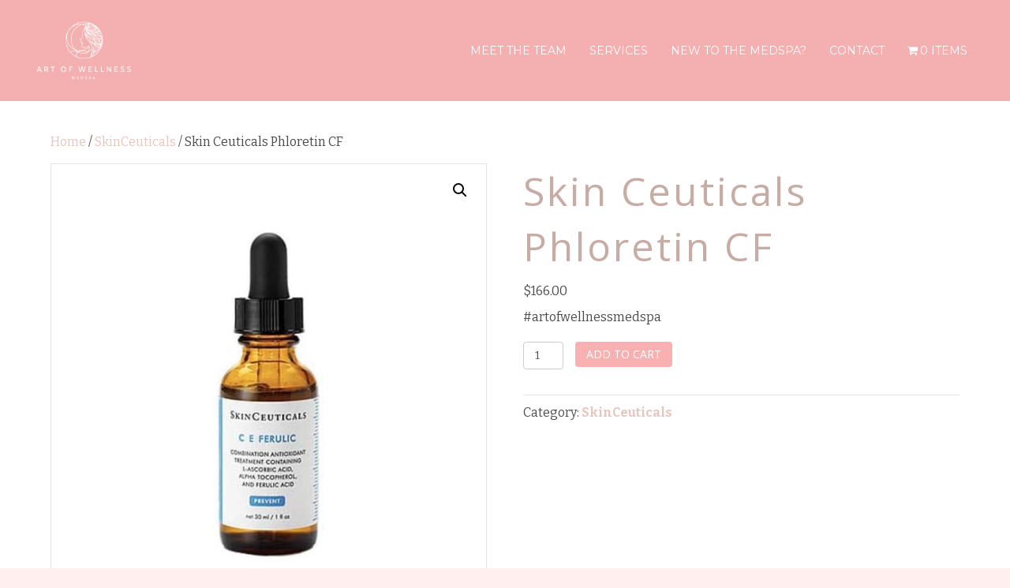

--- FILE ---
content_type: text/html; charset=UTF-8
request_url: https://artofwellnessmedspa.com/product/skin-ceuticals-phloretin-cf/
body_size: 11254
content:
<!DOCTYPE html>
<html lang="en-US">
<head>
<meta charset="UTF-8" />
<meta name='viewport' content='width=device-width, initial-scale=1.0' />
<meta http-equiv='X-UA-Compatible' content='IE=edge' />
<link rel="profile" href="https://gmpg.org/xfn/11" />
<title>Skin Ceuticals Phloretin CF &#8211; Art of Wellness Medspa</title>
<meta name='robots' content='max-image-preview:large' />
<script>window._wca = window._wca || [];</script>
<link rel='dns-prefetch' href='//stats.wp.com' />
<link rel='dns-prefetch' href='//fonts.googleapis.com' />
<link href='https://fonts.gstatic.com' crossorigin rel='preconnect' />
<link rel="alternate" type="application/rss+xml" title="Art of Wellness Medspa &raquo; Feed" href="https://artofwellnessmedspa.com/feed/" />
<link rel="alternate" type="application/rss+xml" title="Art of Wellness Medspa &raquo; Comments Feed" href="https://artofwellnessmedspa.com/comments/feed/" />
<link rel="alternate" title="oEmbed (JSON)" type="application/json+oembed" href="https://artofwellnessmedspa.com/wp-json/oembed/1.0/embed?url=https%3A%2F%2Fartofwellnessmedspa.com%2Fproduct%2Fskin-ceuticals-phloretin-cf%2F" />
<link rel="alternate" title="oEmbed (XML)" type="text/xml+oembed" href="https://artofwellnessmedspa.com/wp-json/oembed/1.0/embed?url=https%3A%2F%2Fartofwellnessmedspa.com%2Fproduct%2Fskin-ceuticals-phloretin-cf%2F&#038;format=xml" />
<style id='wp-img-auto-sizes-contain-inline-css'>
img:is([sizes=auto i],[sizes^="auto," i]){contain-intrinsic-size:3000px 1500px}
/*# sourceURL=wp-img-auto-sizes-contain-inline-css */
</style>
<style id='wp-emoji-styles-inline-css'>

	img.wp-smiley, img.emoji {
		display: inline !important;
		border: none !important;
		box-shadow: none !important;
		height: 1em !important;
		width: 1em !important;
		margin: 0 0.07em !important;
		vertical-align: -0.1em !important;
		background: none !important;
		padding: 0 !important;
	}
/*# sourceURL=wp-emoji-styles-inline-css */
</style>
<style id='wp-block-library-inline-css'>
:root{--wp-block-synced-color:#7a00df;--wp-block-synced-color--rgb:122,0,223;--wp-bound-block-color:var(--wp-block-synced-color);--wp-editor-canvas-background:#ddd;--wp-admin-theme-color:#007cba;--wp-admin-theme-color--rgb:0,124,186;--wp-admin-theme-color-darker-10:#006ba1;--wp-admin-theme-color-darker-10--rgb:0,107,160.5;--wp-admin-theme-color-darker-20:#005a87;--wp-admin-theme-color-darker-20--rgb:0,90,135;--wp-admin-border-width-focus:2px}@media (min-resolution:192dpi){:root{--wp-admin-border-width-focus:1.5px}}.wp-element-button{cursor:pointer}:root .has-very-light-gray-background-color{background-color:#eee}:root .has-very-dark-gray-background-color{background-color:#313131}:root .has-very-light-gray-color{color:#eee}:root .has-very-dark-gray-color{color:#313131}:root .has-vivid-green-cyan-to-vivid-cyan-blue-gradient-background{background:linear-gradient(135deg,#00d084,#0693e3)}:root .has-purple-crush-gradient-background{background:linear-gradient(135deg,#34e2e4,#4721fb 50%,#ab1dfe)}:root .has-hazy-dawn-gradient-background{background:linear-gradient(135deg,#faaca8,#dad0ec)}:root .has-subdued-olive-gradient-background{background:linear-gradient(135deg,#fafae1,#67a671)}:root .has-atomic-cream-gradient-background{background:linear-gradient(135deg,#fdd79a,#004a59)}:root .has-nightshade-gradient-background{background:linear-gradient(135deg,#330968,#31cdcf)}:root .has-midnight-gradient-background{background:linear-gradient(135deg,#020381,#2874fc)}:root{--wp--preset--font-size--normal:16px;--wp--preset--font-size--huge:42px}.has-regular-font-size{font-size:1em}.has-larger-font-size{font-size:2.625em}.has-normal-font-size{font-size:var(--wp--preset--font-size--normal)}.has-huge-font-size{font-size:var(--wp--preset--font-size--huge)}.has-text-align-center{text-align:center}.has-text-align-left{text-align:left}.has-text-align-right{text-align:right}.has-fit-text{white-space:nowrap!important}#end-resizable-editor-section{display:none}.aligncenter{clear:both}.items-justified-left{justify-content:flex-start}.items-justified-center{justify-content:center}.items-justified-right{justify-content:flex-end}.items-justified-space-between{justify-content:space-between}.screen-reader-text{border:0;clip-path:inset(50%);height:1px;margin:-1px;overflow:hidden;padding:0;position:absolute;width:1px;word-wrap:normal!important}.screen-reader-text:focus{background-color:#ddd;clip-path:none;color:#444;display:block;font-size:1em;height:auto;left:5px;line-height:normal;padding:15px 23px 14px;text-decoration:none;top:5px;width:auto;z-index:100000}html :where(.has-border-color){border-style:solid}html :where([style*=border-top-color]){border-top-style:solid}html :where([style*=border-right-color]){border-right-style:solid}html :where([style*=border-bottom-color]){border-bottom-style:solid}html :where([style*=border-left-color]){border-left-style:solid}html :where([style*=border-width]){border-style:solid}html :where([style*=border-top-width]){border-top-style:solid}html :where([style*=border-right-width]){border-right-style:solid}html :where([style*=border-bottom-width]){border-bottom-style:solid}html :where([style*=border-left-width]){border-left-style:solid}html :where(img[class*=wp-image-]){height:auto;max-width:100%}:where(figure){margin:0 0 1em}html :where(.is-position-sticky){--wp-admin--admin-bar--position-offset:var(--wp-admin--admin-bar--height,0px)}@media screen and (max-width:600px){html :where(.is-position-sticky){--wp-admin--admin-bar--position-offset:0px}}

/*# sourceURL=wp-block-library-inline-css */
</style><link rel='stylesheet' id='wc-blocks-style-css' href='https://artofwellnessmedspa.com/wp-content/plugins/woocommerce/assets/client/blocks/wc-blocks.css?ver=wc-9.9.6' media='all' />
<style id='global-styles-inline-css'>
:root{--wp--preset--aspect-ratio--square: 1;--wp--preset--aspect-ratio--4-3: 4/3;--wp--preset--aspect-ratio--3-4: 3/4;--wp--preset--aspect-ratio--3-2: 3/2;--wp--preset--aspect-ratio--2-3: 2/3;--wp--preset--aspect-ratio--16-9: 16/9;--wp--preset--aspect-ratio--9-16: 9/16;--wp--preset--color--black: #000000;--wp--preset--color--cyan-bluish-gray: #abb8c3;--wp--preset--color--white: #ffffff;--wp--preset--color--pale-pink: #f78da7;--wp--preset--color--vivid-red: #cf2e2e;--wp--preset--color--luminous-vivid-orange: #ff6900;--wp--preset--color--luminous-vivid-amber: #fcb900;--wp--preset--color--light-green-cyan: #7bdcb5;--wp--preset--color--vivid-green-cyan: #00d084;--wp--preset--color--pale-cyan-blue: #8ed1fc;--wp--preset--color--vivid-cyan-blue: #0693e3;--wp--preset--color--vivid-purple: #9b51e0;--wp--preset--gradient--vivid-cyan-blue-to-vivid-purple: linear-gradient(135deg,rgb(6,147,227) 0%,rgb(155,81,224) 100%);--wp--preset--gradient--light-green-cyan-to-vivid-green-cyan: linear-gradient(135deg,rgb(122,220,180) 0%,rgb(0,208,130) 100%);--wp--preset--gradient--luminous-vivid-amber-to-luminous-vivid-orange: linear-gradient(135deg,rgb(252,185,0) 0%,rgb(255,105,0) 100%);--wp--preset--gradient--luminous-vivid-orange-to-vivid-red: linear-gradient(135deg,rgb(255,105,0) 0%,rgb(207,46,46) 100%);--wp--preset--gradient--very-light-gray-to-cyan-bluish-gray: linear-gradient(135deg,rgb(238,238,238) 0%,rgb(169,184,195) 100%);--wp--preset--gradient--cool-to-warm-spectrum: linear-gradient(135deg,rgb(74,234,220) 0%,rgb(151,120,209) 20%,rgb(207,42,186) 40%,rgb(238,44,130) 60%,rgb(251,105,98) 80%,rgb(254,248,76) 100%);--wp--preset--gradient--blush-light-purple: linear-gradient(135deg,rgb(255,206,236) 0%,rgb(152,150,240) 100%);--wp--preset--gradient--blush-bordeaux: linear-gradient(135deg,rgb(254,205,165) 0%,rgb(254,45,45) 50%,rgb(107,0,62) 100%);--wp--preset--gradient--luminous-dusk: linear-gradient(135deg,rgb(255,203,112) 0%,rgb(199,81,192) 50%,rgb(65,88,208) 100%);--wp--preset--gradient--pale-ocean: linear-gradient(135deg,rgb(255,245,203) 0%,rgb(182,227,212) 50%,rgb(51,167,181) 100%);--wp--preset--gradient--electric-grass: linear-gradient(135deg,rgb(202,248,128) 0%,rgb(113,206,126) 100%);--wp--preset--gradient--midnight: linear-gradient(135deg,rgb(2,3,129) 0%,rgb(40,116,252) 100%);--wp--preset--font-size--small: 13px;--wp--preset--font-size--medium: 20px;--wp--preset--font-size--large: 36px;--wp--preset--font-size--x-large: 42px;--wp--preset--spacing--20: 0.44rem;--wp--preset--spacing--30: 0.67rem;--wp--preset--spacing--40: 1rem;--wp--preset--spacing--50: 1.5rem;--wp--preset--spacing--60: 2.25rem;--wp--preset--spacing--70: 3.38rem;--wp--preset--spacing--80: 5.06rem;--wp--preset--shadow--natural: 6px 6px 9px rgba(0, 0, 0, 0.2);--wp--preset--shadow--deep: 12px 12px 50px rgba(0, 0, 0, 0.4);--wp--preset--shadow--sharp: 6px 6px 0px rgba(0, 0, 0, 0.2);--wp--preset--shadow--outlined: 6px 6px 0px -3px rgb(255, 255, 255), 6px 6px rgb(0, 0, 0);--wp--preset--shadow--crisp: 6px 6px 0px rgb(0, 0, 0);}:where(.is-layout-flex){gap: 0.5em;}:where(.is-layout-grid){gap: 0.5em;}body .is-layout-flex{display: flex;}.is-layout-flex{flex-wrap: wrap;align-items: center;}.is-layout-flex > :is(*, div){margin: 0;}body .is-layout-grid{display: grid;}.is-layout-grid > :is(*, div){margin: 0;}:where(.wp-block-columns.is-layout-flex){gap: 2em;}:where(.wp-block-columns.is-layout-grid){gap: 2em;}:where(.wp-block-post-template.is-layout-flex){gap: 1.25em;}:where(.wp-block-post-template.is-layout-grid){gap: 1.25em;}.has-black-color{color: var(--wp--preset--color--black) !important;}.has-cyan-bluish-gray-color{color: var(--wp--preset--color--cyan-bluish-gray) !important;}.has-white-color{color: var(--wp--preset--color--white) !important;}.has-pale-pink-color{color: var(--wp--preset--color--pale-pink) !important;}.has-vivid-red-color{color: var(--wp--preset--color--vivid-red) !important;}.has-luminous-vivid-orange-color{color: var(--wp--preset--color--luminous-vivid-orange) !important;}.has-luminous-vivid-amber-color{color: var(--wp--preset--color--luminous-vivid-amber) !important;}.has-light-green-cyan-color{color: var(--wp--preset--color--light-green-cyan) !important;}.has-vivid-green-cyan-color{color: var(--wp--preset--color--vivid-green-cyan) !important;}.has-pale-cyan-blue-color{color: var(--wp--preset--color--pale-cyan-blue) !important;}.has-vivid-cyan-blue-color{color: var(--wp--preset--color--vivid-cyan-blue) !important;}.has-vivid-purple-color{color: var(--wp--preset--color--vivid-purple) !important;}.has-black-background-color{background-color: var(--wp--preset--color--black) !important;}.has-cyan-bluish-gray-background-color{background-color: var(--wp--preset--color--cyan-bluish-gray) !important;}.has-white-background-color{background-color: var(--wp--preset--color--white) !important;}.has-pale-pink-background-color{background-color: var(--wp--preset--color--pale-pink) !important;}.has-vivid-red-background-color{background-color: var(--wp--preset--color--vivid-red) !important;}.has-luminous-vivid-orange-background-color{background-color: var(--wp--preset--color--luminous-vivid-orange) !important;}.has-luminous-vivid-amber-background-color{background-color: var(--wp--preset--color--luminous-vivid-amber) !important;}.has-light-green-cyan-background-color{background-color: var(--wp--preset--color--light-green-cyan) !important;}.has-vivid-green-cyan-background-color{background-color: var(--wp--preset--color--vivid-green-cyan) !important;}.has-pale-cyan-blue-background-color{background-color: var(--wp--preset--color--pale-cyan-blue) !important;}.has-vivid-cyan-blue-background-color{background-color: var(--wp--preset--color--vivid-cyan-blue) !important;}.has-vivid-purple-background-color{background-color: var(--wp--preset--color--vivid-purple) !important;}.has-black-border-color{border-color: var(--wp--preset--color--black) !important;}.has-cyan-bluish-gray-border-color{border-color: var(--wp--preset--color--cyan-bluish-gray) !important;}.has-white-border-color{border-color: var(--wp--preset--color--white) !important;}.has-pale-pink-border-color{border-color: var(--wp--preset--color--pale-pink) !important;}.has-vivid-red-border-color{border-color: var(--wp--preset--color--vivid-red) !important;}.has-luminous-vivid-orange-border-color{border-color: var(--wp--preset--color--luminous-vivid-orange) !important;}.has-luminous-vivid-amber-border-color{border-color: var(--wp--preset--color--luminous-vivid-amber) !important;}.has-light-green-cyan-border-color{border-color: var(--wp--preset--color--light-green-cyan) !important;}.has-vivid-green-cyan-border-color{border-color: var(--wp--preset--color--vivid-green-cyan) !important;}.has-pale-cyan-blue-border-color{border-color: var(--wp--preset--color--pale-cyan-blue) !important;}.has-vivid-cyan-blue-border-color{border-color: var(--wp--preset--color--vivid-cyan-blue) !important;}.has-vivid-purple-border-color{border-color: var(--wp--preset--color--vivid-purple) !important;}.has-vivid-cyan-blue-to-vivid-purple-gradient-background{background: var(--wp--preset--gradient--vivid-cyan-blue-to-vivid-purple) !important;}.has-light-green-cyan-to-vivid-green-cyan-gradient-background{background: var(--wp--preset--gradient--light-green-cyan-to-vivid-green-cyan) !important;}.has-luminous-vivid-amber-to-luminous-vivid-orange-gradient-background{background: var(--wp--preset--gradient--luminous-vivid-amber-to-luminous-vivid-orange) !important;}.has-luminous-vivid-orange-to-vivid-red-gradient-background{background: var(--wp--preset--gradient--luminous-vivid-orange-to-vivid-red) !important;}.has-very-light-gray-to-cyan-bluish-gray-gradient-background{background: var(--wp--preset--gradient--very-light-gray-to-cyan-bluish-gray) !important;}.has-cool-to-warm-spectrum-gradient-background{background: var(--wp--preset--gradient--cool-to-warm-spectrum) !important;}.has-blush-light-purple-gradient-background{background: var(--wp--preset--gradient--blush-light-purple) !important;}.has-blush-bordeaux-gradient-background{background: var(--wp--preset--gradient--blush-bordeaux) !important;}.has-luminous-dusk-gradient-background{background: var(--wp--preset--gradient--luminous-dusk) !important;}.has-pale-ocean-gradient-background{background: var(--wp--preset--gradient--pale-ocean) !important;}.has-electric-grass-gradient-background{background: var(--wp--preset--gradient--electric-grass) !important;}.has-midnight-gradient-background{background: var(--wp--preset--gradient--midnight) !important;}.has-small-font-size{font-size: var(--wp--preset--font-size--small) !important;}.has-medium-font-size{font-size: var(--wp--preset--font-size--medium) !important;}.has-large-font-size{font-size: var(--wp--preset--font-size--large) !important;}.has-x-large-font-size{font-size: var(--wp--preset--font-size--x-large) !important;}
/*# sourceURL=global-styles-inline-css */
</style>

<style id='classic-theme-styles-inline-css'>
/*! This file is auto-generated */
.wp-block-button__link{color:#fff;background-color:#32373c;border-radius:9999px;box-shadow:none;text-decoration:none;padding:calc(.667em + 2px) calc(1.333em + 2px);font-size:1.125em}.wp-block-file__button{background:#32373c;color:#fff;text-decoration:none}
/*# sourceURL=/wp-includes/css/classic-themes.min.css */
</style>
<link rel='stylesheet' id='wpmenucart-icons-css' href='https://artofwellnessmedspa.com/wp-content/plugins/woocommerce-menu-bar-cart/assets/css/wpmenucart-icons.min.css?ver=2.14.12' media='all' />
<style id='wpmenucart-icons-inline-css'>
@font-face{font-family:WPMenuCart;src:url(https://artofwellnessmedspa.com/wp-content/plugins/woocommerce-menu-bar-cart/assets/fonts/WPMenuCart.eot);src:url(https://artofwellnessmedspa.com/wp-content/plugins/woocommerce-menu-bar-cart/assets/fonts/WPMenuCart.eot?#iefix) format('embedded-opentype'),url(https://artofwellnessmedspa.com/wp-content/plugins/woocommerce-menu-bar-cart/assets/fonts/WPMenuCart.woff2) format('woff2'),url(https://artofwellnessmedspa.com/wp-content/plugins/woocommerce-menu-bar-cart/assets/fonts/WPMenuCart.woff) format('woff'),url(https://artofwellnessmedspa.com/wp-content/plugins/woocommerce-menu-bar-cart/assets/fonts/WPMenuCart.ttf) format('truetype'),url(https://artofwellnessmedspa.com/wp-content/plugins/woocommerce-menu-bar-cart/assets/fonts/WPMenuCart.svg#WPMenuCart) format('svg');font-weight:400;font-style:normal;font-display:swap}
/*# sourceURL=wpmenucart-icons-inline-css */
</style>
<link rel='stylesheet' id='wpmenucart-css' href='https://artofwellnessmedspa.com/wp-content/plugins/woocommerce-menu-bar-cart/assets/css/wpmenucart-main.min.css?ver=2.14.12' media='all' />
<link rel='stylesheet' id='photoswipe-css' href='https://artofwellnessmedspa.com/wp-content/plugins/woocommerce/assets/css/photoswipe/photoswipe.min.css?ver=9.9.6' media='all' />
<link rel='stylesheet' id='photoswipe-default-skin-css' href='https://artofwellnessmedspa.com/wp-content/plugins/woocommerce/assets/css/photoswipe/default-skin/default-skin.min.css?ver=9.9.6' media='all' />
<link rel='stylesheet' id='woocommerce-layout-css' href='https://artofwellnessmedspa.com/wp-content/plugins/woocommerce/assets/css/woocommerce-layout.css?ver=9.9.6' media='all' />
<style id='woocommerce-layout-inline-css'>

	.infinite-scroll .woocommerce-pagination {
		display: none;
	}
/*# sourceURL=woocommerce-layout-inline-css */
</style>
<link rel='stylesheet' id='woocommerce-smallscreen-css' href='https://artofwellnessmedspa.com/wp-content/plugins/woocommerce/assets/css/woocommerce-smallscreen.css?ver=9.9.6' media='only screen and (max-width: 767px)' />
<link rel='stylesheet' id='woocommerce-general-css' href='https://artofwellnessmedspa.com/wp-content/plugins/woocommerce/assets/css/woocommerce.css?ver=9.9.6' media='all' />
<style id='woocommerce-inline-inline-css'>
.woocommerce form .form-row .required { visibility: visible; }
/*# sourceURL=woocommerce-inline-inline-css */
</style>
<link rel='stylesheet' id='font-awesome-5-css' href='https://artofwellnessmedspa.com/wp-content/plugins/bb-plugin/fonts/fontawesome/5.15.1/css/all.min.css?ver=2.4.1' media='all' />
<link rel='stylesheet' id='fl-builder-layout-bundle-eeca21c49c4bf3326fd0e8c97d6cee8f-css' href='https://artofwellnessmedspa.com/wp-content/uploads/bb-plugin/cache/eeca21c49c4bf3326fd0e8c97d6cee8f-layout-bundle.css?ver=2.4.1-1.3.2.3' media='all' />
<link rel='stylesheet' id='brands-styles-css' href='https://artofwellnessmedspa.com/wp-content/plugins/woocommerce/assets/css/brands.css?ver=9.9.6' media='all' />
<link rel='stylesheet' id='jquery-magnificpopup-css' href='https://artofwellnessmedspa.com/wp-content/plugins/bb-plugin/css/jquery.magnificpopup.min.css?ver=2.4.1' media='all' />
<link rel='stylesheet' id='base-css' href='https://artofwellnessmedspa.com/wp-content/themes/bb-theme/css/base.min.css?ver=1.7.7' media='all' />
<link rel='stylesheet' id='fl-automator-skin-css' href='https://artofwellnessmedspa.com/wp-content/uploads/bb-theme/skin-694ade5282560.css?ver=1.7.7' media='all' />
<link rel='stylesheet' id='fl-builder-google-fonts-54acab4e5d3976b505e9ab4ac4518882-css' href='//fonts.googleapis.com/css?family=Bitter%3A300%2C400%2C700%7COpen+Sans%3A400%7CMontserrat%3A400&#038;ver=6.9' media='all' />
<script src="https://artofwellnessmedspa.com/wp-includes/js/jquery/jquery.min.js?ver=3.7.1" id="jquery-core-js"></script>
<script src="https://artofwellnessmedspa.com/wp-includes/js/jquery/jquery-migrate.min.js?ver=3.4.1" id="jquery-migrate-js"></script>
<script src="https://artofwellnessmedspa.com/wp-content/plugins/woocommerce/assets/js/jquery-blockui/jquery.blockUI.min.js?ver=2.7.0-wc.9.9.6" id="jquery-blockui-js" defer data-wp-strategy="defer"></script>
<script id="wc-add-to-cart-js-extra">
var wc_add_to_cart_params = {"ajax_url":"/wp-admin/admin-ajax.php","wc_ajax_url":"/?wc-ajax=%%endpoint%%","i18n_view_cart":"View cart","cart_url":"https://artofwellnessmedspa.com/?page_id=11","is_cart":"","cart_redirect_after_add":"no"};
//# sourceURL=wc-add-to-cart-js-extra
</script>
<script src="https://artofwellnessmedspa.com/wp-content/plugins/woocommerce/assets/js/frontend/add-to-cart.min.js?ver=9.9.6" id="wc-add-to-cart-js" defer data-wp-strategy="defer"></script>
<script src="https://artofwellnessmedspa.com/wp-content/plugins/woocommerce/assets/js/zoom/jquery.zoom.min.js?ver=1.7.21-wc.9.9.6" id="zoom-js" defer data-wp-strategy="defer"></script>
<script src="https://artofwellnessmedspa.com/wp-content/plugins/woocommerce/assets/js/flexslider/jquery.flexslider.min.js?ver=2.7.2-wc.9.9.6" id="flexslider-js" defer data-wp-strategy="defer"></script>
<script src="https://artofwellnessmedspa.com/wp-content/plugins/woocommerce/assets/js/photoswipe/photoswipe.min.js?ver=4.1.1-wc.9.9.6" id="photoswipe-js" defer data-wp-strategy="defer"></script>
<script src="https://artofwellnessmedspa.com/wp-content/plugins/woocommerce/assets/js/photoswipe/photoswipe-ui-default.min.js?ver=4.1.1-wc.9.9.6" id="photoswipe-ui-default-js" defer data-wp-strategy="defer"></script>
<script id="wc-single-product-js-extra">
var wc_single_product_params = {"i18n_required_rating_text":"Please select a rating","i18n_rating_options":["1 of 5 stars","2 of 5 stars","3 of 5 stars","4 of 5 stars","5 of 5 stars"],"i18n_product_gallery_trigger_text":"View full-screen image gallery","review_rating_required":"yes","flexslider":{"rtl":false,"animation":"slide","smoothHeight":true,"directionNav":false,"controlNav":"thumbnails","slideshow":false,"animationSpeed":500,"animationLoop":false,"allowOneSlide":false},"zoom_enabled":"1","zoom_options":[],"photoswipe_enabled":"1","photoswipe_options":{"shareEl":false,"closeOnScroll":false,"history":false,"hideAnimationDuration":0,"showAnimationDuration":0},"flexslider_enabled":"1"};
//# sourceURL=wc-single-product-js-extra
</script>
<script src="https://artofwellnessmedspa.com/wp-content/plugins/woocommerce/assets/js/frontend/single-product.min.js?ver=9.9.6" id="wc-single-product-js" defer data-wp-strategy="defer"></script>
<script src="https://artofwellnessmedspa.com/wp-content/plugins/woocommerce/assets/js/js-cookie/js.cookie.min.js?ver=2.1.4-wc.9.9.6" id="js-cookie-js" defer data-wp-strategy="defer"></script>
<script id="woocommerce-js-extra">
var woocommerce_params = {"ajax_url":"/wp-admin/admin-ajax.php","wc_ajax_url":"/?wc-ajax=%%endpoint%%","i18n_password_show":"Show password","i18n_password_hide":"Hide password"};
//# sourceURL=woocommerce-js-extra
</script>
<script src="https://artofwellnessmedspa.com/wp-content/plugins/woocommerce/assets/js/frontend/woocommerce.min.js?ver=9.9.6" id="woocommerce-js" defer data-wp-strategy="defer"></script>
<script src="https://artofwellnessmedspa.com/wp-includes/js/imagesloaded.min.js?ver=6.9" id="imagesloaded-js"></script>
<script src="https://stats.wp.com/s-202604.js" id="woocommerce-analytics-js" defer data-wp-strategy="defer"></script>
<link rel="https://api.w.org/" href="https://artofwellnessmedspa.com/wp-json/" /><link rel="alternate" title="JSON" type="application/json" href="https://artofwellnessmedspa.com/wp-json/wp/v2/product/4264" /><link rel="EditURI" type="application/rsd+xml" title="RSD" href="https://artofwellnessmedspa.com/xmlrpc.php?rsd" />
<meta name="generator" content="WordPress 6.9" />
<meta name="generator" content="WooCommerce 9.9.6" />
<link rel="canonical" href="https://artofwellnessmedspa.com/product/skin-ceuticals-phloretin-cf/" />
<link rel='shortlink' href='https://artofwellnessmedspa.com/?p=4264' />
	<style>img#wpstats{display:none}</style>
			<noscript><style>.woocommerce-product-gallery{ opacity: 1 !important; }</style></noscript>
	<link rel="icon" href="https://artofwellnessmedspa.com/wp-content/uploads/2020/05/cropped-favicon-1-32x32.jpg" sizes="32x32" />
<link rel="icon" href="https://artofwellnessmedspa.com/wp-content/uploads/2020/05/cropped-favicon-1-192x192.jpg" sizes="192x192" />
<link rel="apple-touch-icon" href="https://artofwellnessmedspa.com/wp-content/uploads/2020/05/cropped-favicon-1-180x180.jpg" />
<meta name="msapplication-TileImage" content="https://artofwellnessmedspa.com/wp-content/uploads/2020/05/cropped-favicon-1-270x270.jpg" />
<script id="mcjs">!function(c,h,i,m,p){m=c.createElement(h),p=c.getElementsByTagName(h)[0],m.async=1,m.src=i,p.parentNode.insertBefore(m,p)}(document,"script","https://chimpstatic.com/mcjs-connected/js/users/f47486bd51fd709eba6e0169a/444337febf63e7d341949f12b.js");</script>
<link rel="stylesheet" href="https://artofwellnessmedspa.com/wp-content/themes/unxcommon-inc-child-theme/style.css" /></head>
<body data-rsssl=1 class="wp-singular product-template-default single single-product postid-4264 wp-theme-bb-theme wp-child-theme-unxcommon-inc-child-theme theme-bb-theme woocommerce woocommerce-page woocommerce-no-js fl-theme-builder-header fl-theme-builder-part fl-framework-base fl-preset-default fl-full-width fl-search-active woo-3 woo-products-per-page-16" itemscope="itemscope" itemtype="https://schema.org/WebPage">
<a aria-label="Skip to content" class="fl-screen-reader-text" href="#fl-main-content">Skip to content</a><div class="fl-page">
	<header class="fl-builder-content fl-builder-content-4514 fl-builder-global-templates-locked product" data-post-id="4514" data-type="header" data-sticky="0" data-sticky-breakpoint="medium" data-shrink="0" data-overlay="0" data-overlay-bg="transparent" data-shrink-image-height="50px" itemscope="itemscope" itemtype="http://schema.org/WPHeader"><div class="fl-row fl-row-full-width fl-row-bg-color fl-node-5ecd9ef2902fd" data-node="5ecd9ef2902fd">
	<div class="fl-row-content-wrap">
						<div class="fl-row-content fl-row-full-width fl-node-content">
		
<div class="fl-col-group fl-node-5ecd9ef292d93 fl-col-group-equal-height fl-col-group-align-center fl-col-group-custom-width" data-node="5ecd9ef292d93">
			<div class="fl-col fl-node-5ecd9ef292e52 fl-col-small" data-node="5ecd9ef292e52">
	<div class="fl-col-content fl-node-content">
	<div class="fl-module fl-module-photo fl-node-5ecda24d334e5" data-node="5ecda24d334e5">
	<div class="fl-module-content fl-node-content">
		<div class="fl-photo fl-photo-align-center" itemscope itemtype="https://schema.org/ImageObject">
	<div class="fl-photo-content fl-photo-img-png">
				<a href="https://artofwellnessmedspa.com/" target="_self" itemprop="url">
				<img decoding="async" class="fl-photo-img wp-image-4516" src="https://artofwellnessmedspa.com/wp-content/uploads/2020/05/Transparent-PNG-2.png" alt="Transparent-PNG-2" itemprop="image" title="Transparent-PNG-2"  data-no-lazy="1" />
				</a>
					</div>
	</div>
	</div>
</div>
	</div>
</div>
			<div class="fl-col fl-node-5ecd9ef292e57" data-node="5ecd9ef292e57">
	<div class="fl-col-content fl-node-content">
	<div class="fl-module fl-module-menu fl-node-5ecda27799d4a" data-node="5ecda27799d4a">
	<div class="fl-module-content fl-node-content">
		<div class="fl-menu fl-menu-responsive-toggle-medium-mobile">
	<button class="fl-menu-mobile-toggle hamburger-label" aria-label="Menu"><span class="svg-container"><svg version="1.1" class="hamburger-menu" xmlns="http://www.w3.org/2000/svg" xmlns:xlink="http://www.w3.org/1999/xlink" viewBox="0 0 512 512">
<rect class="fl-hamburger-menu-top" width="512" height="102"/>
<rect class="fl-hamburger-menu-middle" y="205" width="512" height="102"/>
<rect class="fl-hamburger-menu-bottom" y="410" width="512" height="102"/>
</svg>
</span><span class="fl-menu-mobile-toggle-label">Menu</span></button>	<div class="fl-clear"></div>
	<nav aria-label="Menu" itemscope="itemscope" itemtype="https://schema.org/SiteNavigationElement"><ul id="menu-p-menu" class="menu fl-menu-horizontal fl-toggle-none"><li id="menu-item-3920" class="menu-item menu-item-type-post_type menu-item-object-page"><a href="https://artofwellnessmedspa.com/meet-the-team/">Meet The Team</a></li><li id="menu-item-3941" class="menu-item menu-item-type-post_type menu-item-object-page menu-item-has-children fl-has-submenu"><div class="fl-has-submenu-container"><a href="https://artofwellnessmedspa.com/services/">Services</a><span class="fl-menu-toggle"></span></div><ul class="sub-menu">	<li id="menu-item-4626" class="menu-item menu-item-type-taxonomy menu-item-object-category"><a href="https://artofwellnessmedspa.com/category/art-of-wellness-services/aesthetics/">Aesthetics</a></li>	<li id="menu-item-4627" class="menu-item menu-item-type-taxonomy menu-item-object-category"><a href="https://artofwellnessmedspa.com/category/art-of-wellness-services/wellness/">Wellness</a></li>	<li id="menu-item-4050" class="menu-item menu-item-type-post_type menu-item-object-page"><a href="https://artofwellnessmedspa.com/services/specials/">Specials</a></li></ul></li><li id="menu-item-4019" class="menu-item menu-item-type-post_type menu-item-object-page"><a href="https://artofwellnessmedspa.com/meet-the-team/new-to-the-medspa/">New To The Medspa?</a></li><li id="menu-item-4521" class="menu-item menu-item-type-post_type menu-item-object-page"><a href="https://artofwellnessmedspa.com/contact/">Contact</a></li><li class="menu-item menu-item-type-post_type menu-item-object-page wpmenucartli wpmenucart-display-standard menu-item" id="wpmenucartli"><a class="wpmenucart-contents empty-wpmenucart-visible" href="https://artofwellnessmedspa.com/?page_id=10" title="Start shopping"><i class="wpmenucart-icon-shopping-cart-0" role="img" aria-label="Cart"></i><span class="cartcontents">0 items</span></a></li></ul></nav></div>
	</div>
</div>
	</div>
</div>
	</div>
		</div>
	</div>
</div>
</header>	<div id="fl-main-content" class="fl-page-content" itemprop="mainContentOfPage" role="main">

		
	<div class="container"><div class="row"><div class="fl-content col-md-12"><nav class="woocommerce-breadcrumb" aria-label="Breadcrumb"><a href="https://artofwellnessmedspa.com">Home</a>&nbsp;&#47;&nbsp;<a href="https://artofwellnessmedspa.com/product-category/skinceuticals/">SkinCeuticals</a>&nbsp;&#47;&nbsp;Skin Ceuticals Phloretin CF</nav>
					
			<div class="woocommerce-notices-wrapper"></div><div id="product-4264" class="product type-product post-4264 status-publish first instock product_cat-skinceuticals has-post-thumbnail taxable shipping-taxable purchasable product-type-simple">

	<div class="woocommerce-product-gallery woocommerce-product-gallery--with-images woocommerce-product-gallery--columns-4 images" data-columns="4" style="opacity: 0; transition: opacity .25s ease-in-out;">
	<div class="woocommerce-product-gallery__wrapper">
		<div data-thumb="https://artofwellnessmedspa.com/wp-content/uploads/2020/04/Skin-Ceuticals-Phloretin-CF-product-100x100.jpg" data-thumb-alt="Skin Ceuticals Phloretin CF" data-thumb-srcset="https://artofwellnessmedspa.com/wp-content/uploads/2020/04/Skin-Ceuticals-Phloretin-CF-product-100x100.jpg 100w, https://artofwellnessmedspa.com/wp-content/uploads/2020/04/Skin-Ceuticals-Phloretin-CF-product-300x300.jpg 300w, https://artofwellnessmedspa.com/wp-content/uploads/2020/04/Skin-Ceuticals-Phloretin-CF-product-150x150.jpg 150w, https://artofwellnessmedspa.com/wp-content/uploads/2020/04/Skin-Ceuticals-Phloretin-CF-product.jpg 600w"  data-thumb-sizes="(max-width: 100px) 100vw, 100px" class="woocommerce-product-gallery__image"><a href="https://artofwellnessmedspa.com/wp-content/uploads/2020/04/Skin-Ceuticals-Phloretin-CF-product.jpg"><img width="600" height="600" src="https://artofwellnessmedspa.com/wp-content/uploads/2020/04/Skin-Ceuticals-Phloretin-CF-product.jpg" class="wp-post-image" alt="Skin Ceuticals Phloretin CF" data-caption="" data-src="https://artofwellnessmedspa.com/wp-content/uploads/2020/04/Skin-Ceuticals-Phloretin-CF-product.jpg" data-large_image="https://artofwellnessmedspa.com/wp-content/uploads/2020/04/Skin-Ceuticals-Phloretin-CF-product.jpg" data-large_image_width="600" data-large_image_height="600" decoding="async" fetchpriority="high" srcset="https://artofwellnessmedspa.com/wp-content/uploads/2020/04/Skin-Ceuticals-Phloretin-CF-product.jpg 600w, https://artofwellnessmedspa.com/wp-content/uploads/2020/04/Skin-Ceuticals-Phloretin-CF-product-300x300.jpg 300w, https://artofwellnessmedspa.com/wp-content/uploads/2020/04/Skin-Ceuticals-Phloretin-CF-product-150x150.jpg 150w, https://artofwellnessmedspa.com/wp-content/uploads/2020/04/Skin-Ceuticals-Phloretin-CF-product-100x100.jpg 100w" sizes="(max-width: 600px) 100vw, 600px" /></a></div>	</div>
</div>

	<div class="summary entry-summary">
		<h1 class="product_title entry-title">Skin Ceuticals Phloretin CF</h1><p class="price"><span class="woocommerce-Price-amount amount"><bdi><span class="woocommerce-Price-currencySymbol">&#36;</span>166.00</bdi></span></p>
<div class="woocommerce-product-details__short-description">
	<p>#artofwellnessmedspa</p>
</div>

	
	<form class="cart" action="https://artofwellnessmedspa.com/product/skin-ceuticals-phloretin-cf/" method="post" enctype='multipart/form-data'>
		
		<div class="quantity">
		<label class="screen-reader-text" for="quantity_696f67d85a62e">Skin Ceuticals Phloretin CF quantity</label>
	<input
		type="number"
				id="quantity_696f67d85a62e"
		class="input-text qty text"
		name="quantity"
		value="1"
		aria-label="Product quantity"
				min="1"
		max=""
					step="1"
			placeholder=""
			inputmode="numeric"
			autocomplete="off"
			/>
	</div>

		<button type="submit" name="add-to-cart" value="4264" class="single_add_to_cart_button button alt">Add to cart</button>

			</form>

	
<div class="product_meta">

	
	
	<span class="posted_in">Category: <a href="https://artofwellnessmedspa.com/product-category/skinceuticals/" rel="tag">SkinCeuticals</a></span>
	
	
</div>
	</div>

	</div>


		
	</div></div></div>
	

	</div><!-- .fl-page-content -->
		<footer class="fl-page-footer-wrap" itemscope="itemscope" itemtype="https://schema.org/WPFooter"  role="contentinfo">
		<div class="fl-builder-content fl-builder-content-4579 fl-builder-global-templates-locked product" data-post-id="4579" data-type="part"><div class="fl-row fl-row-full-width fl-row-bg-color fl-node-5ecde610e1327" data-node="5ecde610e1327">
	<div class="fl-row-content-wrap">
						<div class="fl-row-content fl-row-fixed-width fl-node-content">
		
<div class="fl-col-group fl-node-5ecde610e132e fl-col-group-custom-width" data-node="5ecde610e132e">
			<div class="fl-col fl-node-5ecde610e1330 fl-col-small" data-node="5ecde610e1330">
	<div class="fl-col-content fl-node-content">
	<div class="fl-module fl-module-callout fl-node-5ecde610e1333" data-node="5ecde610e1333">
	<div class="fl-module-content fl-node-content">
		<div class="fl-callout fl-callout-left fl-callout-has-photo fl-callout-photo-above-title">
		<div class="fl-callout-content">
		<div class="fl-callout-photo"><div class="fl-photo fl-photo-align-" itemscope itemtype="https://schema.org/ImageObject">
	<div class="fl-photo-content fl-photo-img-png">
				<img loading="lazy" decoding="async" class="fl-photo-img wp-image-4512 size-full" src="https://artofwellnessmedspa.com/wp-content/uploads/2020/05/Transparent-PNG-Icon-Only-300x300-1.png" alt="Transparent-PNG-Icon-Only-300x300" itemprop="image" height="300" width="300" title="Transparent-PNG-Icon-Only-300x300" srcset="https://artofwellnessmedspa.com/wp-content/uploads/2020/05/Transparent-PNG-Icon-Only-300x300-1.png 300w, https://artofwellnessmedspa.com/wp-content/uploads/2020/05/Transparent-PNG-Icon-Only-300x300-1-150x150.png 150w, https://artofwellnessmedspa.com/wp-content/uploads/2020/05/Transparent-PNG-Icon-Only-300x300-1-100x100.png 100w" sizes="auto, (max-width: 300px) 100vw, 300px" />
					</div>
	</div>
</div><h3 class="fl-callout-title"><span class="fl-callout-title-text"></span></h3>		<div class="fl-callout-text-wrap">
			<div class="fl-callout-text"><p>We are a comprehensive owned and operated office under the direction of Leticia Garcia-Seay, M.D.</p>
</div>		</div>
	</div>
	</div>
	</div>
</div>
	</div>
</div>
			<div class="fl-col fl-node-5ecde610e1331 fl-col-small" data-node="5ecde610e1331">
	<div class="fl-col-content fl-node-content">
	<div class="fl-module fl-module-callout fl-node-5ecde610e1335" data-node="5ecde610e1335">
	<div class="fl-module-content fl-node-content">
		<div class="fl-callout fl-callout-left fl-callout-has-photo fl-callout-photo-above-title">
		<div class="fl-callout-content">
		<h4 class="fl-callout-title"><span class="fl-callout-title-text">COMPANY</span></h4>		<div class="fl-callout-text-wrap">
			<div class="fl-callout-text"><p>Mon-Friday 9 am to 5 pm</p>
<p>📱 (832) 791-1990</p>
<p>&nbsp;</p>
</div>		</div>
	</div>
	</div>
	</div>
</div>
	</div>
</div>
			<div class="fl-col fl-node-5ecde610e1332 fl-col-small" data-node="5ecde610e1332">
	<div class="fl-col-content fl-node-content">
	<div class="fl-module fl-module-callout fl-node-5ecde610e1334" data-node="5ecde610e1334">
	<div class="fl-module-content fl-node-content">
		<div class="fl-callout fl-callout-left fl-callout-has-photo fl-callout-photo-above-title">
		<div class="fl-callout-content">
		<h4 class="fl-callout-title"><span class="fl-callout-title-text">FOLLOW US</span></h4>		<div class="fl-callout-text-wrap">
			<div class="fl-callout-text"></div>		</div>
	</div>
	</div>
	</div>
</div>
<div class="fl-module fl-module-icon-group fl-node-5ecde610e1336" data-node="5ecde610e1336">
	<div class="fl-module-content fl-node-content">
		<div class="fl-icon-group">
	<span class="fl-icon">
								<a href="https://www.facebook.com/artofwellnessspring" target="_blank" rel="noopener" >
							<i class="fab fa-facebook" aria-hidden="true"></i>
						</a>
			</span>
		<span class="fl-icon">
								<a href="https://www.instagram.com/artofwellnessmedspa" target="_blank" rel="noopener" >
							<i class="fab fa-instagram" aria-hidden="true"></i>
						</a>
			</span>
	</div>
	</div>
</div>
	</div>
</div>
	</div>
		</div>
	</div>
</div>
</div><div class="fl-page-footer">
	<div class="fl-page-footer-container container">
		<div class="fl-page-footer-row row">
			<div class="col-sm-6 col-md-6 text-left clearfix"><div class="fl-page-footer-text fl-page-footer-text-1"><i class="fas fa-map-marker-alt"></i> 28533 Spring Trails Ridge Suite 110 Spring, Texas 77386    <i class="fas fa-phone-alt"></i> + (832) 791-1990</div></div>			<div class="col-sm-6 col-md-6 text-right clearfix"><div class="fl-page-footer-text fl-page-footer-text-2">© Copyright 2026 | All Rights Reserved | Powered by Harper Grayson Communications</div>	<div class="fl-social-icons">
	<a href="https://www.facebook.com/artofwellnessspring" class="fa-stack icon-facebook-f" target="_blank" rel="noopener noreferrer"><span class="sr-only">Facebook</span>
					<i aria-hidden="true" class="fas fa-circle fa-stack-2x mono"></i>
					<i aria-hidden="true" class="fab fa-facebook-f mono fa-stack-1x fa-inverse"></i>
					</a><a href="https://g.page/artofwellnessmedspa?share" class="fa-stack icon-google-maps" target="_blank" rel="noopener noreferrer"><span class="sr-only">Google-maps</span>
					<i aria-hidden="true" class="fas fa-circle fa-stack-2x mono"></i>
					<i aria-hidden="true" class="fas fa-map-marker-alt mono fa-stack-1x fa-inverse"></i>
					</a><a href="https://www.instagram.com/artofwellnessmedspa/" class="fa-stack icon-instagram" target="_blank" rel="noopener noreferrer"><span class="sr-only">Instagram</span>
					<i aria-hidden="true" class="fas fa-circle fa-stack-2x mono"></i>
					<i aria-hidden="true" class="fab fa-instagram mono fa-stack-1x fa-inverse"></i>
					</a></div>
</div>		</div>
	</div>
</div><!-- .fl-page-footer -->
	</footer>
		</div><!-- .fl-page -->
<script type="speculationrules">
{"prefetch":[{"source":"document","where":{"and":[{"href_matches":"/*"},{"not":{"href_matches":["/wp-*.php","/wp-admin/*","/wp-content/uploads/*","/wp-content/*","/wp-content/plugins/*","/wp-content/themes/unxcommon-inc-child-theme/*","/wp-content/themes/bb-theme/*","/*\\?(.+)"]}},{"not":{"selector_matches":"a[rel~=\"nofollow\"]"}},{"not":{"selector_matches":".no-prefetch, .no-prefetch a"}}]},"eagerness":"conservative"}]}
</script>
<script id="mcjs">!function(c,h,i,m,p){m=c.createElement(h),p=c.getElementsByTagName(h)[0],m.async=1,m.src=i,p.parentNode.insertBefore(m,p)}(document,"script","https://chimpstatic.com/mcjs-connected/js/users/f47486bd51fd709eba6e0169a/e57e670fbcb0921dc1989e1fc.js");</script><script type="application/ld+json">{"@context":"https:\/\/schema.org\/","@graph":[{"@context":"https:\/\/schema.org\/","@type":"BreadcrumbList","itemListElement":[{"@type":"ListItem","position":1,"item":{"name":"Home","@id":"https:\/\/artofwellnessmedspa.com"}},{"@type":"ListItem","position":2,"item":{"name":"SkinCeuticals","@id":"https:\/\/artofwellnessmedspa.com\/product-category\/skinceuticals\/"}},{"@type":"ListItem","position":3,"item":{"name":"Skin Ceuticals Phloretin CF","@id":"https:\/\/artofwellnessmedspa.com\/product\/skin-ceuticals-phloretin-cf\/"}}]},{"@context":"https:\/\/schema.org\/","@type":"Product","@id":"https:\/\/artofwellnessmedspa.com\/product\/skin-ceuticals-phloretin-cf\/#product","name":"Skin Ceuticals Phloretin CF","url":"https:\/\/artofwellnessmedspa.com\/product\/skin-ceuticals-phloretin-cf\/","description":"#artofwellnessmedspa","image":"https:\/\/artofwellnessmedspa.com\/wp-content\/uploads\/2020\/04\/Skin-Ceuticals-Phloretin-CF-product.jpg","sku":4264,"offers":[{"@type":"Offer","priceSpecification":[{"@type":"UnitPriceSpecification","price":"166.00","priceCurrency":"USD","valueAddedTaxIncluded":false,"validThrough":"2027-12-31"}],"priceValidUntil":"2027-12-31","availability":"http:\/\/schema.org\/InStock","url":"https:\/\/artofwellnessmedspa.com\/product\/skin-ceuticals-phloretin-cf\/","seller":{"@type":"Organization","name":"Art of Wellness Medspa","url":"https:\/\/artofwellnessmedspa.com"}}]}]}</script>
<div class="pswp" tabindex="-1" role="dialog" aria-modal="true" aria-hidden="true">
	<div class="pswp__bg"></div>
	<div class="pswp__scroll-wrap">
		<div class="pswp__container">
			<div class="pswp__item"></div>
			<div class="pswp__item"></div>
			<div class="pswp__item"></div>
		</div>
		<div class="pswp__ui pswp__ui--hidden">
			<div class="pswp__top-bar">
				<div class="pswp__counter"></div>
				<button class="pswp__button pswp__button--zoom" aria-label="Zoom in/out"></button>
				<button class="pswp__button pswp__button--fs" aria-label="Toggle fullscreen"></button>
				<button class="pswp__button pswp__button--share" aria-label="Share"></button>
				<button class="pswp__button pswp__button--close" aria-label="Close (Esc)"></button>
				<div class="pswp__preloader">
					<div class="pswp__preloader__icn">
						<div class="pswp__preloader__cut">
							<div class="pswp__preloader__donut"></div>
						</div>
					</div>
				</div>
			</div>
			<div class="pswp__share-modal pswp__share-modal--hidden pswp__single-tap">
				<div class="pswp__share-tooltip"></div>
			</div>
			<button class="pswp__button pswp__button--arrow--left" aria-label="Previous (arrow left)"></button>
			<button class="pswp__button pswp__button--arrow--right" aria-label="Next (arrow right)"></button>
			<div class="pswp__caption">
				<div class="pswp__caption__center"></div>
			</div>
		</div>
	</div>
</div>
	<script>
		(function () {
			var c = document.body.className;
			c = c.replace(/woocommerce-no-js/, 'woocommerce-js');
			document.body.className = c;
		})();
	</script>
	<script src="https://artofwellnessmedspa.com/wp-content/plugins/bb-plugin/js/jquery.ba-throttle-debounce.min.js?ver=2.4.1" id="jquery-throttle-js"></script>
<script src="https://artofwellnessmedspa.com/wp-content/uploads/bb-plugin/cache/e826aee7c58f6837a220afa5e11dbe94-layout-bundle.js?ver=2.4.1-1.3.2.3" id="fl-builder-layout-bundle-e826aee7c58f6837a220afa5e11dbe94-js"></script>
<script id="mailchimp-woocommerce-js-extra">
var mailchimp_public_data = {"site_url":"https://artofwellnessmedspa.com","ajax_url":"https://artofwellnessmedspa.com/wp-admin/admin-ajax.php","disable_carts":"","subscribers_only":"","language":"en","allowed_to_set_cookies":"1"};
//# sourceURL=mailchimp-woocommerce-js-extra
</script>
<script src="https://artofwellnessmedspa.com/wp-content/plugins/mailchimp-for-woocommerce/public/js/mailchimp-woocommerce-public.min.js?ver=5.5.1.07" id="mailchimp-woocommerce-js"></script>
<script src="https://artofwellnessmedspa.com/wp-includes/js/dist/vendor/wp-polyfill.min.js?ver=3.15.0" id="wp-polyfill-js"></script>
<script src="https://artofwellnessmedspa.com/wp-content/plugins/jetpack/jetpack_vendor/automattic/woocommerce-analytics/build/woocommerce-analytics-client.js?minify=false&amp;ver=75adc3c1e2933e2c8c6a" id="woocommerce-analytics-client-js" defer data-wp-strategy="defer"></script>
<script src="https://artofwellnessmedspa.com/wp-content/plugins/woocommerce/assets/js/sourcebuster/sourcebuster.min.js?ver=9.9.6" id="sourcebuster-js-js"></script>
<script id="wc-order-attribution-js-extra">
var wc_order_attribution = {"params":{"lifetime":1.0e-5,"session":30,"base64":false,"ajaxurl":"https://artofwellnessmedspa.com/wp-admin/admin-ajax.php","prefix":"wc_order_attribution_","allowTracking":true},"fields":{"source_type":"current.typ","referrer":"current_add.rf","utm_campaign":"current.cmp","utm_source":"current.src","utm_medium":"current.mdm","utm_content":"current.cnt","utm_id":"current.id","utm_term":"current.trm","utm_source_platform":"current.plt","utm_creative_format":"current.fmt","utm_marketing_tactic":"current.tct","session_entry":"current_add.ep","session_start_time":"current_add.fd","session_pages":"session.pgs","session_count":"udata.vst","user_agent":"udata.uag"}};
//# sourceURL=wc-order-attribution-js-extra
</script>
<script src="https://artofwellnessmedspa.com/wp-content/plugins/woocommerce/assets/js/frontend/order-attribution.min.js?ver=9.9.6" id="wc-order-attribution-js"></script>
<script id="jetpack-stats-js-before">
_stq = window._stq || [];
_stq.push([ "view", {"v":"ext","blog":"175608744","post":"4264","tz":"-6","srv":"artofwellnessmedspa.com","j":"1:15.4"} ]);
_stq.push([ "clickTrackerInit", "175608744", "4264" ]);
//# sourceURL=jetpack-stats-js-before
</script>
<script src="https://stats.wp.com/e-202604.js" id="jetpack-stats-js" defer data-wp-strategy="defer"></script>
<script src="https://artofwellnessmedspa.com/wp-content/plugins/bb-plugin/js/jquery.magnificpopup.min.js?ver=2.4.1" id="jquery-magnificpopup-js"></script>
<script src="https://artofwellnessmedspa.com/wp-content/plugins/bb-plugin/js/jquery.fitvids.min.js?ver=1.2" id="jquery-fitvids-js"></script>
<script id="fl-automator-js-extra">
var themeopts = {"medium_breakpoint":"992","mobile_breakpoint":"768"};
//# sourceURL=fl-automator-js-extra
</script>
<script src="https://artofwellnessmedspa.com/wp-content/themes/bb-theme/js/theme.min.js?ver=1.7.7" id="fl-automator-js"></script>
<script id="wp-emoji-settings" type="application/json">
{"baseUrl":"https://s.w.org/images/core/emoji/17.0.2/72x72/","ext":".png","svgUrl":"https://s.w.org/images/core/emoji/17.0.2/svg/","svgExt":".svg","source":{"concatemoji":"https://artofwellnessmedspa.com/wp-includes/js/wp-emoji-release.min.js?ver=6.9"}}
</script>
<script type="module">
/*! This file is auto-generated */
const a=JSON.parse(document.getElementById("wp-emoji-settings").textContent),o=(window._wpemojiSettings=a,"wpEmojiSettingsSupports"),s=["flag","emoji"];function i(e){try{var t={supportTests:e,timestamp:(new Date).valueOf()};sessionStorage.setItem(o,JSON.stringify(t))}catch(e){}}function c(e,t,n){e.clearRect(0,0,e.canvas.width,e.canvas.height),e.fillText(t,0,0);t=new Uint32Array(e.getImageData(0,0,e.canvas.width,e.canvas.height).data);e.clearRect(0,0,e.canvas.width,e.canvas.height),e.fillText(n,0,0);const a=new Uint32Array(e.getImageData(0,0,e.canvas.width,e.canvas.height).data);return t.every((e,t)=>e===a[t])}function p(e,t){e.clearRect(0,0,e.canvas.width,e.canvas.height),e.fillText(t,0,0);var n=e.getImageData(16,16,1,1);for(let e=0;e<n.data.length;e++)if(0!==n.data[e])return!1;return!0}function u(e,t,n,a){switch(t){case"flag":return n(e,"\ud83c\udff3\ufe0f\u200d\u26a7\ufe0f","\ud83c\udff3\ufe0f\u200b\u26a7\ufe0f")?!1:!n(e,"\ud83c\udde8\ud83c\uddf6","\ud83c\udde8\u200b\ud83c\uddf6")&&!n(e,"\ud83c\udff4\udb40\udc67\udb40\udc62\udb40\udc65\udb40\udc6e\udb40\udc67\udb40\udc7f","\ud83c\udff4\u200b\udb40\udc67\u200b\udb40\udc62\u200b\udb40\udc65\u200b\udb40\udc6e\u200b\udb40\udc67\u200b\udb40\udc7f");case"emoji":return!a(e,"\ud83e\u1fac8")}return!1}function f(e,t,n,a){let r;const o=(r="undefined"!=typeof WorkerGlobalScope&&self instanceof WorkerGlobalScope?new OffscreenCanvas(300,150):document.createElement("canvas")).getContext("2d",{willReadFrequently:!0}),s=(o.textBaseline="top",o.font="600 32px Arial",{});return e.forEach(e=>{s[e]=t(o,e,n,a)}),s}function r(e){var t=document.createElement("script");t.src=e,t.defer=!0,document.head.appendChild(t)}a.supports={everything:!0,everythingExceptFlag:!0},new Promise(t=>{let n=function(){try{var e=JSON.parse(sessionStorage.getItem(o));if("object"==typeof e&&"number"==typeof e.timestamp&&(new Date).valueOf()<e.timestamp+604800&&"object"==typeof e.supportTests)return e.supportTests}catch(e){}return null}();if(!n){if("undefined"!=typeof Worker&&"undefined"!=typeof OffscreenCanvas&&"undefined"!=typeof URL&&URL.createObjectURL&&"undefined"!=typeof Blob)try{var e="postMessage("+f.toString()+"("+[JSON.stringify(s),u.toString(),c.toString(),p.toString()].join(",")+"));",a=new Blob([e],{type:"text/javascript"});const r=new Worker(URL.createObjectURL(a),{name:"wpTestEmojiSupports"});return void(r.onmessage=e=>{i(n=e.data),r.terminate(),t(n)})}catch(e){}i(n=f(s,u,c,p))}t(n)}).then(e=>{for(const n in e)a.supports[n]=e[n],a.supports.everything=a.supports.everything&&a.supports[n],"flag"!==n&&(a.supports.everythingExceptFlag=a.supports.everythingExceptFlag&&a.supports[n]);var t;a.supports.everythingExceptFlag=a.supports.everythingExceptFlag&&!a.supports.flag,a.supports.everything||((t=a.source||{}).concatemoji?r(t.concatemoji):t.wpemoji&&t.twemoji&&(r(t.twemoji),r(t.wpemoji)))});
//# sourceURL=https://artofwellnessmedspa.com/wp-includes/js/wp-emoji-loader.min.js
</script>
		<script type="text/javascript">
			(function() {
				window.wcAnalytics = window.wcAnalytics || {};
				const wcAnalytics = window.wcAnalytics;

				// Set the assets URL for webpack to find the split assets.
				wcAnalytics.assets_url = 'https://artofwellnessmedspa.com/wp-content/plugins/jetpack/jetpack_vendor/automattic/woocommerce-analytics/src/../build/';

				// Set the REST API tracking endpoint URL.
				wcAnalytics.trackEndpoint = 'https://artofwellnessmedspa.com/wp-json/woocommerce-analytics/v1/track';

				// Set common properties for all events.
				wcAnalytics.commonProps = {"blog_id":175608744,"store_id":"4899aecc-63f7-40bd-8175-f980d0e087e9","ui":null,"url":"https://artofwellnessmedspa.com","woo_version":"9.9.6","wp_version":"6.9","store_admin":0,"device":"desktop","store_currency":"USD","timezone":"America/Chicago","is_guest":1};

				// Set the event queue.
				wcAnalytics.eventQueue = [{"eventName":"product_view","props":{"pi":4264,"pn":"Skin Ceuticals Phloretin CF","pc":"SkinCeuticals","pp":"166","pt":"simple"}}];

				// Features.
				wcAnalytics.features = {
					ch: false,
					sessionTracking: false,
					proxy: false,
				};

				wcAnalytics.breadcrumbs = ["Shop","SkinCeuticals","Skin Ceuticals Phloretin CF"];

				// Page context flags.
				wcAnalytics.pages = {
					isAccountPage: false,
					isCart: false,
				};
			})();
		</script>
		</body>
</html>


--- FILE ---
content_type: text/css
request_url: https://artofwellnessmedspa.com/wp-content/uploads/bb-theme/skin-694ade5282560.css?ver=1.7.7
body_size: 11736
content:
body{background-color:#ffefef;color:#4d4c4a;font-family:"Bitter",serif;font-size:16px;font-weight:400;line-height:1.45;padding:0;word-wrap:break-word}body.modal-open .media-modal-close:hover,body.modal-open .media-modal-close:focus{background:none;border:none;padding:1px}body.modal-open .media-modal-close:focus{position:absolute}h1,h2,h3,h4,h5,h6{color:#c7aca5;font-family:"Open Sans",sans-serif;font-weight:400;line-height:1.4;text-transform:none;font-style:normal}h1 a,h2 a,h3 a,h4 a,h5 a,h6 a{color:#c7aca5}h1 a:hover,h2 a:hover,h3 a:hover,h4 a:hover,h5 a:hover,h6 a:hover{text-decoration:none}h1{font-size:50px;line-height:1.4;letter-spacing:3px;color:#c7aca5;font-family:"Open Sans",sans-serif;font-weight:400;font-style:normal;text-transform:none}h1 a{color:#c7aca5}h2{font-size:35px;line-height:1.4;letter-spacing:2px}h3{font-size:30px;line-height:1.4;letter-spacing:2px}h4{font-size:26px;line-height:1.4;letter-spacing:2px}h5{font-size:18px;line-height:1.4;letter-spacing:2px}h6{font-size:12px;line-height:1.4;letter-spacing:2px}a{color:#e6c6be}a:hover,a:focus{color:#c7aca5}blockquote{border-color:#e6e6e6}iframe{max-width:100%}img{max-width:100%;height:auto}.fl-screen-reader-text{position:absolute;left:-10000px;top:auto;width:1px;height:1px;overflow:hidden}.fl-screen-reader-text:focus{position:static;width:auto;height:auto}body.rtl .fl-screen-reader-text{right:-10000px}.screen-reader-text{clip:rect(1px, 1px, 1px, 1px);position:absolute;height:1px;width:1px;overflow:hidden}.container{padding-left:20px;padding-right:20px}.fl-page{position:relative;-moz-box-shadow:none;-webkit-box-shadow:none;box-shadow:none;margin:0 auto}.fl-page-header{border-color:#d9a6a3;background-color:#e8c9c7;color:#000}.fl-page-header *,.fl-page-header h1,.fl-page-header h2,.fl-page-header h3,.fl-page-header h4,.fl-page-header h5,.fl-page-header h6{color:#000}.fl-page-header a,.fl-page-header a *,.fl-page-header a.fas,.fl-page-header a.fab{color:#428bca}.fl-page-header a:hover,.fl-page-header a:focus,.fl-page-header a:hover *,.fl-page-header a:focus *,.fl-page-header a.fas:hover,.fl-page-header a.fab:hover,.fl-page-header a.fas:focus,.fl-page-header a.fab:focus{color:#428bca}.fl-page-header .navbar-nav li>a{color:#428bca}.fl-page-header .navbar-nav li>a:hover,.fl-page-header .navbar-nav li>a:focus{color:#428bca}.fl-page-header .navbar-nav li.current-menu-ancestor>a,.fl-page-header .navbar-nav li.current-menu-parent>a,.fl-page-header .navbar-nav li.current-menu-item>a{color:#428bca}.fl-page-header .navbar-nav li.current-menu-item~li.current-menu-item>a{color:#428bca}.fl-page-header-container{padding-bottom:30px;padding-top:30px}.fl-page-header-logo{text-align:center}.fl-page-header-logo a{text-decoration:none}.fl-logo-text{font-family:"Helvetica",Verdana,Arial,sans-serif;font-weight:400;font-size:30px;color:#808080 !important}.fl-logo-text:hover,.fl-logo-text:focus{color:#428bca !important}.fl-theme-tagline{color:#808080 !important}.fl-logo-img{max-width:100%}.fl-page-header-primary .fl-logo-img{height:auto !important}.fl-logo-img.sticky-logo{display:none}.fl-page-header-fixed .fl-logo-img{display:inherit}.fl-page-header-fixed .fl-logo-img.sticky-logo{display:inherit}.fl-nav-mobile-offcanvas .fl-button-close{display:none}.fl-page-nav-wrap{padding-bottom:20px}.fl-page-nav{background:transparent;border:none;min-height:0;margin-bottom:0;-moz-border-radius:0;-webkit-border-radius:0;border-radius:0}.fl-page-nav .navbar-nav>li>a{padding:15px}.fl-page-nav .navbar-toggle{border:none;float:none;font-family:"Helvetica",Verdana,Arial,sans-serif;font-size:14px;font-weight:400;line-height:1.4;text-transform:none;margin:0;width:100%;-moz-border-radius:0;-webkit-border-radius:0;border-radius:0}.fl-page-nav .navbar-toggle:hover,.fl-page-nav .navbar-toggle:focus{outline:none}.fl-page-nav .navbar-nav,.fl-page-nav .navbar-nav a{font-family:"Helvetica",Verdana,Arial,sans-serif;font-size:14px;font-weight:400;line-height:1.4;text-transform:none}.fl-full-width .fl-page-nav{margin:0 auto}.fl-page-nav .mega-menu a[href="#"]:hover,.fl-page-nav .mega-menu a[href="#"]:focus{color:#428bca !important;cursor:default}.mega-menu-spacer{background:none;display:block;left:0;position:absolute;width:100%}.fl-page-header[class*=" fl-page-nav-toggle-visible"] ul.navbar-nav li.hide-heading{border-top:0 none !important}.fl-page-header[class*=" fl-page-nav-toggle-visible"] ul.navbar-nav li.hide-heading>a,.fl-page-header[class*=" fl-page-nav-toggle-visible"] ul.navbar-nav li.hide-heading>.fl-submenu-icon-wrap{display:none !important}.fl-page-header[class*=" fl-page-nav-toggle-visible"] ul.navbar-nav li.hide-heading>ul.sub-menu{margin-left:0}.fl-page-nav-collapse{border:none;max-height:none;padding:0;-moz-box-shadow:none;-webkit-box-shadow:none;box-shadow:none}.fl-page-nav-collapse ul.navbar-nav{margin:0}.fl-page-nav-collapse ul.navbar-nav>li{border-bottom:1px solid #e6e6e6}.fl-page-nav-collapse ul.navbar-nav>li:last-child{border-bottom:none}.fl-page-nav-collapse.in{overflow-y:visible}.fl-page-nav-search{bottom:0;display:none;position:absolute;right:0;top:0}.fl-page-nav-search a.fa-search{color:#428bca;font-size:20px;padding:8px;position:absolute;right:0;top:5px}.fl-page-nav-search a.fa-search:hover,.fl-page-nav-search a.fa-search:focus{color:#428bca;text-decoration:none}.fl-page-nav-search form{background-color:#e8c9c7;border-top:3px solid #95aac9;display:none;padding:20px;position:absolute;right:0;top:100%;width:400px;z-index:1000;-moz-box-shadow:0 1px 20px rgba(0,0,0,0.15);-webkit-box-shadow:0 1px 20px rgba(0,0,0,0.15);box-shadow:0 1px 20px rgba(0,0,0,0.15)}.fl-page-nav-search form input.fl-search-input{background-color:#e8c9c7;border-color:#d9a6a3;color:#428bca}.fl-page-nav-search form input.fl-search-input:focus{color:#428bca}.fl-page-nav ul.sub-menu{background-clip:padding-box;background-color:#e8c9c7;border-top:3px solid #95aac9;font-size:14px;float:none;left:-99999px;list-style:none;padding:10px 0;position:absolute;top:100%;width:240px;z-index:1000;-moz-box-shadow:0 1px 20px rgba(0,0,0,0.15);-webkit-box-shadow:0 1px 20px rgba(0,0,0,0.15);box-shadow:0 1px 20px rgba(0,0,0,0.15)}.fl-page-nav ul.sub-menu ul.sub-menu{left:-99999px;padding-bottom:10px;top:-13px}.fl-page-nav ul.sub-menu li{border:none}.fl-page-nav ul.sub-menu li a{clear:none;color:#428bca;display:block;font-weight:400;line-height:20px;margin:0 10px;padding:10px 15px}.fl-page-nav ul.sub-menu li a:hover,.fl-page-nav ul.sub-menu li a:focus{color:#428bca;text-decoration:none}.fl-page-nav ul.sub-menu li a:before{content:'';margin-right:0}.fl-page-nav ul li{position:relative}.fl-page-nav ul li.fl-sub-menu-open>ul.sub-menu{left:auto}.fl-page-nav ul li.fl-sub-menu-open>ul.sub-menu li.fl-sub-menu-open>ul.sub-menu{left:100%}.fl-page-nav ul li.fl-sub-menu-open>ul.sub-menu li.fl-sub-menu-open.fl-sub-menu-right>ul.sub-menu{left:auto;right:100%}.fl-page-nav ul li.fl-sub-menu-open.fl-sub-menu-right>ul.sub-menu{right:0}.fl-page-nav ul li.fl-sub-menu-open .hide-heading>ul.sub-menu{position:static;padding:0;border-top:0 none;box-shadow:none;-moz-box-shadow:none;-webkit-box-shadow:none}.fl-page-content{background-color:#fff}.fl-content,.fl-sidebar{margin:20px 0}.fl-sidebar{display:none}.fl-sidebar.fl-sidebar-display-always{display:block}#fl-to-top{display:none;background-color:#ccc;background-color:rgba(0,0,0,0.2);position:fixed;bottom:15px;right:15px;width:44px;height:42px;text-align:center;z-index:1003}#fl-to-top:hover{background-color:rgba(0,0,0,0.3)}#fl-to-top i{position:absolute;top:12px;left:14px;color:#fff;font-size:16px;line-height:16px}.fl-social-icons .fa-stack.icon-facebook-f i.fa-circle.branded,.fl-social-icons .fa-facebook-f.branded{color:#3b5997}.fl-social-icons .fa-stack.icon-twitter i.fa-circle.branded,.fl-social-icons .fa-twitter.branded{color:#00aaef}.fl-social-icons .fa-stack.icon-google i.fa-circle.branded,.fl-social-icons .fa-google.branded{color:#d13e2b}.fl-social-icons .fa-stack.icon-google-maps i.fa-circle.branded,.fl-social-icons .fa-map-marker-alt.branded{color:#eb5f1a}.fl-social-icons .fa-stack.icon-linkedin i.fa-circle.branded,.fl-social-icons .fa-linkedin.branded{color:#007ab8}.fl-social-icons .fa-stack.icon-yelp i.fa-circle.branded,.fl-social-icons .fa-yelp.branded{color:#c31200}.fl-social-icons .fa-stack.icon-xing i.fa-circle.branded,.fl-social-icons .fa-xing.branded{color:#006567}.fl-social-icons .fa-stack.icon-pinterest i.fa-circle.branded,.fl-social-icons .fa-pinterest.branded{color:#cb2127}.fl-social-icons .fa-stack.icon-tumblr i.fa-circle.branded,.fl-social-icons .fa-tumblr.branded{color:#304e6c}.fl-social-icons .fa-stack.icon-vimeo i.fa-circle.branded,.fl-social-icons .fa-vimeo.branded{color:#41b1db}.fl-social-icons .fa-stack.icon-youtube i.fa-circle.branded,.fl-social-icons .fa-youtube.branded{color:#d6000f}.fl-social-icons .fa-stack.icon-flickr i.fa-circle.branded,.fl-social-icons .fa-flickr.branded{color:#ec1982}.fl-social-icons .fa-stack.icon-instagram i.fa-circle.branded,.fl-social-icons .fa-instagram.branded{color:#517fa5}.fl-social-icons .fa-stack.icon-dribbble i.fa-circle.branded,.fl-social-icons .fa-dribbble.branded{color:#eb4a88}.fl-social-icons .fa-stack.icon-skype i.fa-circle.branded,.fl-social-icons .fa-skype.branded{color:#009EE5}.fl-social-icons .fa-stack.icon-500px i.fa-circle.branded,.fl-social-icons .fa-500px.branded{color:#333333}.fl-social-icons .fa-stack.icon-github i.fa-circle.branded,.fl-social-icons .fa-github.branded{color:#333333}.fl-social-icons .fa-stack.icon-rss i.fa-circle.branded,.fl-social-icons .fa-rss.branded{color:#e09026}.fl-social-icons .fa-stack.icon-envelope i.fa-circle.branded,.fl-social-icons .fa-envelope.branded{color:#333333}.fl-social-icons .fa-stack.icon-blogger i.fa-circle.branded,.fl-social-icons .fa-blogger.branded{color:#fe7300}.fl-social-icons .fa-stack.icon-snapchat i.fa-circle.branded,.fl-social-icons .fa-snapchat.branded{color:#FFFC00}.fl-social-icons .fa-stack i.branded{color:#fff}.fl-social-icons .fa-stack{margin:0 0 10px 8px}.fl-social-icons .fallback{height:28px;width:28px;margin:0 0 10px 5px !important;vertical-align:inherit;font-size:30px}.fl-social-icons .fallback:before{width:28px !important;display:inline-block;height:28px !important}.fl-page-header-content .fa-stack i.fa-inverse.mono{color:#e8c9c7}.fa-stack i.fa-inverse.mono{color:#4c4c4b}.fl-404{padding:30px 0 50px;text-align:center}.fl-404 .fl-post-header{margin-bottom:45px}.fl-404 .fl-post-header h2{font-size:24px}.fl-404 form{margin:0 auto;max-width:400px}.fl-archive .fl-post{border-bottom:1px solid #e6e6e6;padding-bottom:40px}.fl-archive .fl-post:last-child{border-bottom:none;padding-bottom:0}.fl-archive .fl-archive-title{border-bottom:1px solid #e6e6e6;font-size:18px;margin-bottom:40px;padding-bottom:8px}.fl-archive .fl-archive-title a:hover{text-decoration:none}.fl-archive .fl-archive-nav-prev{float:left}.fl-archive .fl-archive-nav-next{float:right}.wp-pagenavi a,.wp-pagenavi span{border:1px solid #e6e6e6;border-right:none;margin:0;padding:6px 10px}.wp-pagenavi a:hover{border-color:#e6e6e6}.wp-pagenavi>*:last-child{border-right:1px solid #e6e6e6}.wp-pagenavi span.current,.wp-pagenavi a:hover{border-color:#e6e6e6;color:#000;background:#e6c6be;font-weight:normal}.search .page .fl-post-header{display:block}.fl-post{margin-bottom:40px}.fl-post:last-child{margin-bottom:0}.fl-post img[class*="wp-image-"],.fl-post img.alignnone,.fl-post img.alignleft,.fl-post img.aligncenter,.fl-post img.alignright{height:auto;max-width:100%}.fl-post .fl-post-image-beside{float:left;margin-right:25px}.fl-post .fl-author-box{margin-top:40px;background:#f5f5f5;border:1px solid #ddd;padding:20px}.fl-post .fl-author-box .fl-author-avatar{float:left;margin-right:25px}.fl-post .fl-author-box .fl-author-description h4{margin-top:0;margin-bottom:5px}.fl-post-thumb{margin-bottom:25px}.fl-post-thumb img{height:auto !important;max-width:100%}.fl-post-header{margin-bottom:25px}.fl-post-title{margin-top:0}.fl-post-meta .fl-sep{margin:0 3px}.fl-post-meta-bottom{border-top:1px solid #e6e6e6;font-style:italic;margin-top:20px;padding-top:10px}.fl-comments-popup-link a:hover{text-decoration:none}.fl-comments-popup-link i{vertical-align:text-top}.post-edit-link{color:#e6c6be;font-size:14px;font-weight:normal}.fl-post-nav{border-top:1px solid #e6e6e6;margin-top:10px;padding-top:10px}.fl-post-nav-prev{float:left}.fl-post-nav-next{float:right}.alignnone{margin:5px 20px 20px 0}.aligncenter,div.aligncenter{display:block;margin:5px auto 5px auto}.alignright{float:right;margin:5px 0 20px 20px}.alignleft{float:left;margin:5px 20px 20px 0}.aligncenter{display:block;margin:5px auto 5px auto}a img.alignright{float:right;margin:5px 0 20px 20px}a img.alignnone{margin:5px 20px 20px 0}a img.alignleft{float:left;margin:5px 20px 20px 0}a img.aligncenter{display:block;margin-left:auto;margin-right:auto}.wp-caption{background:#f7f7f7;border:1px solid #e6e6e6;max-width:100%;padding:10px;text-align:center}.wp-caption.alignnone{margin:5px 20px 20px 0}.wp-caption.alignleft{margin:5px 20px 20px 0}.wp-caption.alignright{margin:5px 0 20px 20px}.wp-caption img{border:0 none;height:auto;margin:0;max-width:100%;padding:0;width:auto}.wp-caption p.wp-caption-text{font-size:11px;line-height:17px;margin:0;padding:5px}.fl-comments{margin-top:60px}.fl-comment-form .fl-comment-form-cancel{padding:15px 0}.fl-comments-list ol{margin:0;padding:0}.fl-comments-list ol li{line-height:inherit;list-style:none}.fl-comments-list .fl-comments-list-nav{border-top:1px solid #e6e6e6;margin-top:30px;padding:10px 0 30px 0}.fl-comments-list .fl-comments-list-prev{float:left}.fl-comments-list .fl-comments-list-next{float:right}.fl-comments-list .fl-comments-respond-title{margin-top:0}.fl-comments-list .comment-meta{margin:20px 0 10px}.fl-comments-list .comment-avatar img{height:auto;max-width:40px;-moz-border-radius:100%;-webkit-border-radius:100%;border-radius:100%}.fl-comments-list .comment-author-link{font-size:16px;font-weight:bold;margin-left:10px}.fl-comments-list .comment-content{border:1px solid #e6e6e6;padding:15px}.fl-comments-list .comment-reply-link{padding:5px;text-align:right}.fl-comments-list ul.children{margin:0;padding:0}.fl-comments-list ul.children li{margin:0 0 0 6%}#wp-comment-cookies-consent{margin-right:5px}.fl-widget{margin-bottom:40px}.fl-module-widget .fl-widget{margin-bottom:0}.fl-widget .fl-widget-title{margin-bottom:20px}.fl-widget ul{list-style:none;padding:0}.fl-widget ul li{display:block;margin-bottom:8px}.fl-widget ul li:last-child{margin-bottom:0}.fl-widget ul.sub-menu li{margin:0;padding:5px}.fl-widget ul.sub-menu li:before{content:"\2013";padding-right:5px}input[type=text].fl-search-input{color:rgba(77,76,74,0.6);width:100%}input[type=text].fl-search-input:focus{color:#4d4c4a}.widget_calendar table{width:100%}.widget_calendar caption,.widget_calendar th,.widget_calendar td{border-bottom:1px solid #e6e6e6;padding:3px 0;text-align:center}.widget_calendar caption td,.widget_calendar tfoot td{border:none}.widget_calendar caption #prev,.widget_calendar tfoot #prev{text-align:left}.widget_calendar caption #next,.widget_calendar tfoot #next{text-align:right}.woocommerce-account .woocommerce-Address{max-width:none}.fl-page .fl-module span.onsale{color:#000;background:#e6c6be;font-size:13px;font-weight:normal;left:10px;margin:0;padding:2px 13px;right:auto;text-shadow:none;top:10px;min-height:3.236em;min-width:3.236em;position:absolute;text-align:center;line-height:3.236;z-index:9;-moz-box-shadow:none;-webkit-box-shadow:none;box-shadow:none;-moz-border-radius:0;-webkit-border-radius:0;border-radius:0}.fl-page .fl-module-woocommerce a.button,.fl-page .fl-module-woocommerce button.button.alt,.fl-page .fl-post-module-woo-button a.button{color:#fff;background-color:#f8b1b0;font-family:"Open Sans",sans-serif;font-weight:400;font-size:14px;line-height:1.2;text-transform:uppercase;border:2px solid #f8b1b0;border-radius:4px}.fl-page .fl-module-woocommerce a.button:hover,.fl-page .fl-module-woocommerce button.button.alt:hover,.fl-page .fl-post-module-woo-button a.button:hover{background-color:#e89b93;color:#fff;border:2px solid #f8b1b0;border-radius:4px;border-color:#f8b1b0}.fl-page .fl-module-woocommerce button.button:disabled,.fl-page .fl-module-woocommerce button.button:disabled[disabled],.fl-page .fl-module-woocommerce button.alt.disabled{padding:6px 12px}.woocommerce-page ul.products li.product a.button,.woocommerce-page .woocommerce-message a.button,.woocommerce-page .woocommerce-message a.button.wc-forward,.woocommerce-page .woocommerce a.button.wc-forward,.woocommerce-page button.button,.woocommerce-page button.button.alt,.woocommerce-page a.button,.woocommerce-page a.button.alt,.woocommerce-page .woocommerce button[type=submit],.woocommerce-page button[type=submit].alt.disabled{color:#fff;background-color:#f8b1b0;font-family:"Open Sans",sans-serif;font-weight:400;font-size:14px;line-height:1.2;text-transform:uppercase;border:2px solid #f8b1b0;border-radius:4px}.woocommerce-page button.button:disabled,.woocommerce-page button.button:disabled[disabled],.woocommerce-page button.alt.disabled{padding:6px 12px}.woocommerce-page ul.products li.product a.button:hover,.woocommerce-page .woocommerce-message a.button:hover,.woocommerce-page button.button:hover,.woocommerce-page button.button.alt:hover,.woocommerce-page a.button.alt:hover,.woocommerce-page a.button:hover,.woocommerce-page .woocommerce button[type=submit]:hover,.woocommerce-page button[type=submit].alt.disabled:hover{background-color:#e89b93;color:#fff;border:2px solid #f8b1b0;border-radius:4px;border-color:#f8b1b0}.woocommerce-page .pswp--open button.pswp__button:active,.woocommerce-page .pswp--open button.pswp__button:focus{position:absolute;top:50%;margin-top:-50px;width:70px;height:100px}.woocommerce form .form-row .input-checkbox{position:static}a.fl-button,a.fl-button:visited{color:#fff;background:#f8b1b0;color:#000;border:1px solid #d59f92}a.fl-button:hover,.fl-builder-content a.fl-button:hover{color:#fff;background:#e89b93}a.fl-button *,a.fl-button:visited *{color:#fff}a.fl-button:hover *{color:#fff}a.fl-button:hover,a.button:hover{color:#fff;background-color:#e89b93;border:1px solid #b0897f}.woocommerce a.button,.woocommerce a.button:hover{border:1px solid transparent}.wp-block-button .wp-block-button__link{font-size:14px;line-height:1.2}button,input[type=button],input[type=submit]{background:#e6c6be;color:#000;font-size:14px;line-height:1.2;padding:6px 12px;font-weight:normal;text-shadow:none;border:1px solid #d59f92;-moz-box-shadow:none;-webkit-box-shadow:none;box-shadow:none;-moz-border-radius:4px;-webkit-border-radius:4px;border-radius:4px}button:hover,input[type=button]:hover,input[type=submit]:hover{background-color:#c7aca5;color:#000;border:1px solid #b0897f;text-decoration:none}button:active,input[type=button]:active,input[type=submit]:active,button:focus,input[type=button]:focus,input[type=submit]:focus{background:#c7aca5;color:#000;border:1px solid #b0897f;outline:none;position:relative;top:1px}button.btn-default,input[type=button].btn-default,input[type=submit].btn-default,button.btn-default:hover,input[type=button].btn-default:hover,input[type=submit].btn-default:hover,button.btn-default:focus,input[type=button].btn-default:focus,input[type=submit].btn-default:focus,button.btn-default:active,input[type=button].btn-default:active,input[type=submit].btn-default:active,button.btn-default.active,input[type=button].btn-default.active,input[type=submit].btn-default.active{color:#4d4c4a;background:#fcfcfc;border-color:#ccc}input[type=text],input[type=password],input[type=email],input[type=tel],input[type=date],input[type=month],input[type=week],input[type=time],input[type=number],input[type=search],input[type=url],textarea{display:block;width:100%;padding:6px 12px;font-size:14px;line-height:1.428571429;color:#4d4c4a;vertical-align:middle;background-color:#fcfcfc;background-image:none;border:1px solid #e6e6e6;-moz-transition:all ease-in-out .15s;-webkit-transition:all ease-in-out .15s;transition:all ease-in-out .15s;-moz-box-shadow:none;-webkit-box-shadow:none;box-shadow:none;-moz-border-radius:4px;-webkit-border-radius:4px;border-radius:4px}input[type=text]::-webkit-input-placeholder,input[type=password]::-webkit-input-placeholder,input[type=email]::-webkit-input-placeholder,input[type=tel]::-webkit-input-placeholder,input[type=date]::-webkit-input-placeholder,input[type=month]::-webkit-input-placeholder,input[type=week]::-webkit-input-placeholder,input[type=time]::-webkit-input-placeholder,input[type=number]::-webkit-input-placeholder,input[type=search]::-webkit-input-placeholder,input[type=url]::-webkit-input-placeholder,textarea::-webkit-input-placeholder{color:rgba(77,76,74,0.4)}input[type=text]:-moz-placeholder,input[type=password]:-moz-placeholder,input[type=email]:-moz-placeholder,input[type=tel]:-moz-placeholder,input[type=date]:-moz-placeholder,input[type=month]:-moz-placeholder,input[type=week]:-moz-placeholder,input[type=time]:-moz-placeholder,input[type=number]:-moz-placeholder,input[type=search]:-moz-placeholder,input[type=url]:-moz-placeholder,textarea:-moz-placeholder{color:rgba(77,76,74,0.4)}input[type=text]::-moz-placeholder,input[type=password]::-moz-placeholder,input[type=email]::-moz-placeholder,input[type=tel]::-moz-placeholder,input[type=date]::-moz-placeholder,input[type=month]::-moz-placeholder,input[type=week]::-moz-placeholder,input[type=time]::-moz-placeholder,input[type=number]::-moz-placeholder,input[type=search]::-moz-placeholder,input[type=url]::-moz-placeholder,textarea::-moz-placeholder{color:rgba(77,76,74,0.4)}input[type=text]:-ms-input-placeholder,input[type=password]:-ms-input-placeholder,input[type=email]:-ms-input-placeholder,input[type=tel]:-ms-input-placeholder,input[type=date]:-ms-input-placeholder,input[type=month]:-ms-input-placeholder,input[type=week]:-ms-input-placeholder,input[type=time]:-ms-input-placeholder,input[type=number]:-ms-input-placeholder,input[type=search]:-ms-input-placeholder,input[type=url]:-ms-input-placeholder,textarea:-ms-input-placeholder{color:rgba(77,76,74,0.4)}input[type=text]:focus,input[type=password]:focus,input[type=email]:focus,input[type=tel]:focus,input[type=date]:focus,input[type=month]:focus,input[type=week]:focus,input[type=time]:focus,input[type=number]:focus,input[type=search]:focus,input[type=url]:focus,textarea:focus{background-color:#fff;border-color:#ccc;outline:0;-moz-box-shadow:none;-webkit-box-shadow:none;box-shadow:none}.form-control{background-color:#fcfcfc;border-color:#e6e6e6;color:#4d4c4a;-moz-transition:all ease-in-out .15s;-webkit-transition:all ease-in-out .15s;transition:all ease-in-out .15s}.form-control::-webkit-input-placeholder{color:rgba(77,76,74,0.4)}.form-control:-moz-placeholder{color:rgba(77,76,74,0.4)}.form-control::-moz-placeholder{color:rgba(77,76,74,0.4)}.form-control:-ms-input-placeholder{color:rgba(77,76,74,0.4)}.form-control:focus{background-color:#fff;border-color:#ccc;-moz-box-shadow:none;-webkit-box-shadow:none;box-shadow:none}.mfp-wrap button.mfp-arrow,.mfp-wrap button.mfp-arrow:active,.mfp-wrap button.mfp-arrow:hover,.mfp-wrap button.mfp-arrow:focus{background:transparent !important;border:none !important;outline:none;position:absolute;top:50%;box-shadow:none !important;-moz-box-shadow:none !important;-webkit-box-shadow:none !important}.mfp-wrap .mfp-close,.mfp-wrap .mfp-close:active,.mfp-wrap .mfp-close:hover,.mfp-wrap .mfp-close:focus{background:transparent !important;border:none !important;outline:none;position:absolute;top:0;box-shadow:none !important;-moz-box-shadow:none !important;-webkit-box-shadow:none !important}img.mfp-img{padding:0}.mfp-counter{display:none}.fl-builder-edit .fl-page-header-fixed{display:none !important}.fl-builder .container.fl-content-full{margin:0;padding:0;width:auto;max-width:none}.fl-builder .container.fl-content-full>.row{margin:0}.fl-builder .container.fl-content-full .fl-content{margin:0;padding:0}.fl-builder .container.fl-content-full .fl-post-header{margin-left:20px;margin-right:20px;padding-top:40px}.fl-builder .container.fl-content-full .fl-comments{margin-left:20px;margin-right:20px}@media (max-width:767px){.fl-post .fl-post-image-beside{float:none;margin-right:0}.fl-post .fl-post-image-beside,.fl-post .fl-post-content-beside{padding:0 15px}.fl-page-header-logo img[data-mobile]{display:none}}@media (min-width:768px){.container{padding-left:40px;padding-right:40px;width:auto}.fl-page-nav{background:transparent}.fl-page-nav .navbar-nav li>a{padding:15px 15px;color:#4d4c4a}.fl-page-nav .navbar-nav li>a:hover,.fl-page-nav .navbar-nav li>a:focus{color:#c7aca5}.fl-page-nav .navbar-nav li.current-menu-ancestor>a,.fl-page-nav .navbar-nav li.current-menu-parent>a,.fl-page-nav .navbar-nav li.current-menu-item>a{color:#c7aca5}.fl-page-nav .navbar-nav li.current-menu-item~li.current-menu-item>a{color:#4d4c4a}.fl-page-nav-wrap{border-bottom:1px solid #e6e6e6;border-top:1px solid #e6e6e6;padding:0;border-color:#d9a6a3;background-color:#e8c9c7;color:#000}.fl-page-nav-wrap *,.fl-page-nav-wrap h1,.fl-page-nav-wrap h2,.fl-page-nav-wrap h3,.fl-page-nav-wrap h4,.fl-page-nav-wrap h5,.fl-page-nav-wrap h6{color:#000}.fl-page-nav-wrap a,.fl-page-nav-wrap a *,.fl-page-nav-wrap a.fas,.fl-page-nav-wrap a.fab{color:#428bca}.fl-page-nav-wrap a:hover,.fl-page-nav-wrap a:focus,.fl-page-nav-wrap a:hover *,.fl-page-nav-wrap a:focus *,.fl-page-nav-wrap a.fas:hover,.fl-page-nav-wrap a.fab:hover,.fl-page-nav-wrap a.fas:focus,.fl-page-nav-wrap a.fab:focus{color:#428bca}.fl-page-nav-wrap .navbar-nav li>a{color:#428bca}.fl-page-nav-wrap .navbar-nav li>a:hover,.fl-page-nav-wrap .navbar-nav li>a:focus{color:#428bca}.fl-page-nav-wrap .navbar-nav li.current-menu-ancestor>a,.fl-page-nav-wrap .navbar-nav li.current-menu-parent>a,.fl-page-nav-wrap .navbar-nav li.current-menu-item>a{color:#428bca}.fl-page-nav-wrap .navbar-nav li.current-menu-item~li.current-menu-item>a{color:#428bca}.fl-page-nav-toggle-visible-always .fl-page-header-wrap .fl-page-header-container,.fl-page-nav-toggle-visible-medium-mobile .fl-page-header-wrap .fl-page-header-container{padding-left:40px;padding-right:40px}.fl-page-nav-collapse ul.navbar-nav>li{border:none}.fl-page-nav-collapse ul.navbar-nav>li:first-child{border:none}.fl-page-header-container,.fl-page-nav-container{position:relative}.fl-page-nav-col,.fl-page-nav,.fl-page-fixed-nav-wrap{position:inherit}ul.navbar-nav li.mega-menu{position:inherit}ul.navbar-nav li.mega-menu.fl-sub-menu-open>ul.sub-menu{left:0}ul.navbar-nav li.mega-menu>ul.sub-menu{position:absolute !important;width:100%;padding:20px;display:table}ul.navbar-nav li.mega-menu>ul.sub-menu ul.sub-menu{position:relative;width:auto;left:0 !important;top:0;opacity:1 !important;padding:0;border-top:none;-moz-box-shadow:none;-webkit-box-shadow:none;box-shadow:none}ul.navbar-nav li.mega-menu>ul.sub-menu>li{position:relative;float:none;display:table-cell;height:auto;vertical-align:top;border-right:1px solid #c7bdc8}ul.navbar-nav li.mega-menu>ul.sub-menu>li:last-child{border-right:none}ul.navbar-nav li.mega-menu>ul.sub-menu>li li li a::before{font-family:'Font Awesome 5 Free';content:'\f105';font-weight:900;margin-right:10px}ul.navbar-nav li.mega-menu>ul.sub-menu>li>a{font-weight:bold}ul.navbar-nav li.mega-menu.mega-menu-items-1>ul>li{width:100%}ul.navbar-nav li.mega-menu.mega-menu-items-2>ul>li{width:50%}ul.navbar-nav li.mega-menu.mega-menu-items-3>ul>li{width:33.33%}ul.navbar-nav li.mega-menu.mega-menu-items-4>ul>li{width:25%}ul.navbar-nav li.mega-menu.mega-menu-items-5>ul>li{width:20%}ul.navbar-nav li.mega-menu.mega-menu-items-6>ul>li{width:16.66%}.fl-content,.fl-sidebar{margin:40px 0}.fl-full-width.fl-footer-effect .fl-page-footer-wrap{z-index:-1;position:fixed;bottom:0;left:0;width:100%}.fl-full-width.fl-footer-effect .fl-page{z-index:10}.fl-404{padding:100px 0 150px}.fl-404 .fl-post-header h2{font-size:30px}.fl-builder .container.fl-content-full .fl-post-header,.fl-builder .container.fl-content-full .fl-comments{margin:0 40px;width:auto}}@media (min-width:992px){body.fl-fixed-width:not(.fl-nav-vertical):not(.fl-fixed-header):not(.fl-shrink){padding:0}.container{padding-left:0;padding-right:0;width:900px}.fl-full-width .container{padding-left:40px;padding-right:40px;width:auto}.fl-page{-moz-box-shadow:none;-webkit-box-shadow:none;box-shadow:none;width:980px}.fl-full-width .fl-page{width:auto}.fl-page-nav-search{display:block}.fl-scroll-header .fl-page-header-primary,.fl-scroll-header .fl-page-bar{-webkit-transform:translateY(-200%);-ms-transform:translateY(-200%);transform:translateY(-200%);-webkit-transition:-webkit-transform .4s ease-in-out;-moz-transition:transform .4s ease-in-out;-o-transition:transform .4s ease-in-out;transition:transform .4s ease-in-out}.fl-scroll-header .fl-page-header-primary.fl-show,.fl-scroll-header .fl-page-bar.fl-show{-webkit-transform:translateY(0);-ms-transform:translateY(0);transform:translateY(0)}.fl-sidebar{display:block}.fl-content{margin:40px 0}.fl-content-left{border-right:1px solid #e6e6e6;padding-right:40px}.fl-content-right{border-left:1px solid #e6e6e6;padding-left:40px}.fl-sidebar-right{padding-left:40px}.fl-sidebar-left{padding-right:40px}.fl-builder.fl-full-width .container.fl-content-full .fl-post-header,.fl-builder.fl-full-width .container.fl-content-full .fl-comments{margin:0 40px;width:auto}}@media (min-width:1100px){.fl-fixed-width .fl-page{width:1380px;max-width:90%}.container{width:1300px;max-width:90%}.fl-full-width .container{padding-left:0;padding-right:0;width:1300px}.fl-page-nav-toggle-visible-always .fl-page-header-wrap .fl-page-header-container,.fl-page-nav-toggle-visible-medium-mobile .fl-page-header-wrap .fl-page-header-container{padding-left:0;padding-right:0}.fl-builder.fl-full-width .container.fl-content-full .fl-post-header,.fl-builder.fl-full-width .container.fl-content-full .fl-comments{margin:0 auto;width:1300px}}body.fl-framework-base-4 nav a.no-menu,body.fl-framework-bootstrap-4 nav a.no-menu{display:block}@media (max-width:767px){body:not(.fl-nav-mobile-offcanvas) .fl-page-nav-toggle-button.fl-page-nav-toggle-visible-mobile.fl-page-nav-right .fl-page-nav-collapse{width:100%}body:not(.fl-nav-mobile-offcanvas) .fl-page-nav-toggle-button.fl-page-nav-toggle-visible-mobile.fl-page-nav-right .fl-page-nav-collapse ul.navbar-nav{flex:0 0 100%}.fl-page-nav-toggle-button.fl-page-nav-toggle-visible-mobile.fl-page-nav-right .fl-page-nav-collapse ul.navbar-nav{float:none !important}.fl-page-nav-toggle-button.fl-page-nav-toggle-visible-mobile.fl-page-nav-right .fl-page-header-row .fl-page-header-logo{padding-bottom:30px}.fl-page-nav-toggle-button.fl-page-nav-toggle-visible-mobile.fl-page-nav-right .fl-page-header-logo-col,.fl-page-nav-toggle-button.fl-page-nav-toggle-visible-mobile.fl-page-nav-right .fl-page-nav-col{width:100%}.fl-framework-bootstrap-4 .fl-page-nav-toggle-button.fl-page-nav-toggle-visible-mobile.fl-page-nav-right .fl-page-header-logo-col,.fl-framework-bootstrap-4 .fl-page-nav-toggle-button.fl-page-nav-toggle-visible-mobile.fl-page-nav-right .fl-page-nav-col{flex-basis:100%;max-width:100%}body:not(.fl-nav-mobile-offcanvas) .fl-page-nav-toggle-button.fl-page-nav-toggle-visible-mobile.fl-page-nav-left .fl-page-nav-collapse{width:100%}body:not(.fl-nav-mobile-offcanvas) .fl-page-nav-toggle-button.fl-page-nav-toggle-visible-mobile.fl-page-nav-left .fl-page-nav-collapse ul.navbar-nav{flex:0 0 100%}.fl-page-nav-toggle-button.fl-page-nav-toggle-visible-mobile.fl-page-nav-left .fl-page-header-row .fl-page-header-logo{padding-bottom:30px}.fl-page-nav-toggle-button.fl-page-nav-toggle-visible-mobile.fl-page-nav-left .fl-page-nav ul.navbar-nav>li:first-child a{padding-left:17px}.fl-page-nav-toggle-button.fl-page-nav-toggle-visible-mobile.fl-page-nav-left .fl-page-logo-wrap,.fl-page-nav-toggle-button.fl-page-nav-toggle-visible-mobile.fl-page-nav-left .fl-page-nav-col{width:100%}.fl-framework-bootstrap-4 .fl-page-nav-toggle-button.fl-page-nav-toggle-visible-mobile.fl-page-nav-left .fl-page-header-logo-col,.fl-framework-bootstrap-4 .fl-page-nav-toggle-button.fl-page-nav-toggle-visible-mobile.fl-page-nav-left .fl-page-nav-col{flex-basis:100%;max-width:100%}.fl-page-nav-toggle-button.fl-page-nav-toggle-visible-mobile.fl-page-nav-centered-inline-logo{text-align:left}.fl-page-nav-toggle-button.fl-page-nav-toggle-visible-mobile.fl-page-nav-centered-inline-logo .fl-page-header-logo{display:block}.fl-page-nav-toggle-button.fl-page-nav-toggle-visible-mobile.fl-page-header-vertical{top:0}.fl-page-nav-toggle-button.fl-page-nav-toggle-visible-mobile .fl-page-nav-collapse{border-top:1px solid #d9a6a3;padding-bottom:10px}.fl-page-nav-toggle-button.fl-page-nav-toggle-visible-mobile .fl-page-nav-collapse.collapse{display:none !important;visibility:hidden !important}.fl-page-nav-toggle-button.fl-page-nav-toggle-visible-mobile .fl-page-nav-collapse.collapse.in,.fl-page-nav-toggle-button.fl-page-nav-toggle-visible-mobile .fl-page-nav-collapse.collapse.show{display:block !important;visibility:visible !important}.fl-page-nav-toggle-button.fl-page-nav-toggle-visible-mobile .fl-page-nav-collapse.collapsing{display:block !important}.fl-page-nav-toggle-button.fl-page-nav-toggle-visible-mobile .fl-page-nav-collapse ul.navbar-nav{display:block;float:none}.fl-page-nav-toggle-button.fl-page-nav-toggle-visible-mobile .fl-page-nav-collapse ul.navbar-nav>li{border-color:#d9a6a3;border-bottom-style:solid;border-bottom-width:1px;display:block;float:none;position:relative}.fl-page-nav-toggle-button.fl-page-nav-toggle-visible-mobile .fl-page-nav-collapse ul.navbar-nav>li>a{color:#428bca;text-align:left}.fl-page-nav-toggle-button.fl-page-nav-toggle-visible-mobile .fl-page-nav-collapse ul.navbar-nav>li>a:hover,.fl-page-nav-toggle-button.fl-page-nav-toggle-visible-mobile .fl-page-nav-collapse ul.navbar-nav>li>a:focus{color:#428bca}.fl-page-nav-toggle-button.fl-page-nav-toggle-visible-mobile .fl-page-nav-collapse ul.navbar-nav>li.current-menu-item>a,.fl-page-nav-toggle-button.fl-page-nav-toggle-visible-mobile .fl-page-nav-collapse ul.navbar-nav>li.current-menu-item>.fl-submenu-icon-wrap .fl-submenu-toggle-icon{color:#428bca}.fl-page-nav-toggle-button.fl-page-nav-toggle-visible-mobile .fl-page-nav-collapse ul.sub-menu li{border-color:#d9a6a3}.fl-page-nav-toggle-button.fl-page-nav-toggle-visible-mobile .fl-page-nav-collapse ul.sub-menu li a{color:#428bca}.fl-page-nav-toggle-button.fl-page-nav-toggle-visible-mobile .fl-page-nav-collapse ul.sub-menu li a:hover{color:#428bca}.fl-page-nav-toggle-button.fl-page-nav-toggle-visible-mobile .fl-page-nav-collapse ul.sub-menu li.current-menu-item a{color:#428bca}.fl-page-nav-toggle-button.fl-page-nav-toggle-visible-mobile .fl-page-nav-collapse .fl-page-nav-search{display:none}.fl-page-nav-toggle-button.fl-page-nav-toggle-visible-mobile .fl-page-nav ul.sub-menu{background-color:transparent;border:none;float:none;height:100%;list-style:none;overflow:hidden;padding:0;position:absolute;top:0;width:auto;-moz-box-shadow:none;-webkit-box-shadow:none;box-shadow:none}.fl-page-nav-toggle-button.fl-page-nav-toggle-visible-mobile .fl-page-nav ul.sub-menu ul.sub-menu{padding-bottom:0;margin-left:15px}.fl-page-nav-toggle-button.fl-page-nav-toggle-visible-mobile .fl-page-nav ul.sub-menu li{border-top:1px solid #e6e6e6}.fl-page-nav-toggle-button.fl-page-nav-toggle-visible-mobile .fl-page-nav ul.sub-menu li a{clear:both;color:#428bca;display:block;font-weight:400;line-height:20px;margin:0;padding:15px}.fl-page-nav-toggle-button.fl-page-nav-toggle-visible-mobile .fl-page-nav ul.sub-menu li a:hover,.fl-page-nav-toggle-button.fl-page-nav-toggle-visible-mobile .fl-page-nav ul.sub-menu li a:focus{color:#428bca;text-decoration:none}.fl-page-nav-toggle-button.fl-page-nav-toggle-visible-mobile .fl-page-nav ul.sub-menu li a:before{font-family:'Font Awesome 5 Free';content:'\f105';font-weight:900;margin-right:10px}.fl-page-nav-toggle-button.fl-page-nav-toggle-visible-mobile .fl-page-nav ul li.fl-mobile-sub-menu-open ul.sub-menu{position:static}.fl-submenu-toggle .fl-page-nav-toggle-button.fl-page-nav-toggle-visible-mobile .fl-page-nav ul.navbar-nav .sub-menu{position:absolute}.fl-submenu-toggle .fl-page-nav-toggle-button.fl-page-nav-toggle-visible-mobile .fl-page-nav ul.navbar-nav li.menu-item-has-children>a{padding-right:40px}.fl-submenu-toggle .fl-page-nav-toggle-button.fl-page-nav-toggle-visible-mobile .fl-page-nav ul.navbar-nav li.menu-item-has-children>.fl-submenu-icon-wrap{visibility:visible}.fl-submenu-toggle .fl-page-nav-toggle-button.fl-page-nav-toggle-visible-mobile .fl-page-nav ul.navbar-nav li.fl-mobile-sub-menu-open>.fl-submenu-icon-wrap .fl-submenu-toggle-icon:after{content:'\f106'}.fl-submenu-toggle .fl-page-nav-toggle-button.fl-page-nav-toggle-visible-mobile .fl-page-nav ul.navbar-nav li.fl-mobile-sub-menu-open>ul.sub-menu,.fl-submenu-toggle .fl-page-nav-toggle-button.fl-page-nav-toggle-visible-mobile .fl-page-nav ul.navbar-nav li.fl-mobile-sub-menu-open .hide-heading>ul.sub-menu{position:static}.fl-submenu-toggle .fl-page-nav-toggle-button.fl-page-nav-toggle-visible-mobile .fl-page-nav ul.navbar-nav li a{padding:15px}.fl-submenu-toggle .fl-page-nav-toggle-button.fl-page-nav-toggle-visible-mobile .fl-page-nav ul.navbar-nav li:hover>.fl-submenu-icon-wrap .fl-submenu-toggle-icon,.fl-submenu-toggle .fl-page-nav-toggle-button.fl-page-nav-toggle-visible-mobile .fl-page-nav ul.navbar-nav li:focus>.fl-submenu-icon-wrap .fl-submenu-toggle-icon{color:#428bca}.fl-submenu-indicator .fl-page-nav-toggle-button.fl-page-nav-toggle-visible-mobile ul.navbar-nav li.menu-item-has-children>a{padding-right:40px}.fl-submenu-indicator .fl-page-nav-toggle-button.fl-page-nav-toggle-visible-mobile ul.navbar-nav li.menu-item-has-children>a:after{content:'' !important}.fl-submenu-indicator .fl-page-nav-toggle-button.fl-page-nav-toggle-visible-mobile ul.navbar-nav li.menu-item-has-children>.fl-submenu-icon-wrap{visibility:visible}.fl-submenu-indicator .fl-page-nav-toggle-button.fl-page-nav-toggle-visible-mobile ul.navbar-nav li.menu-item-has-children:hover>.fl-submenu-icon-wrap .fl-submenu-toggle-icon,.fl-submenu-indicator .fl-page-nav-toggle-button.fl-page-nav-toggle-visible-mobile ul.navbar-nav li.menu-item-has-children:focus>.fl-submenu-icon-wrap .fl-submenu-toggle-icon{color:#428bca}.fl-submenu-indicator .fl-page-nav-toggle-button.fl-page-nav-toggle-visible-mobile ul.navbar-nav li.menu-item-has-children.fl-mobile-sub-menu-open>.fl-submenu-icon-wrap .fl-submenu-toggle-icon:after{content:'\f106'}.fl-page-nav-toggle-button.fl-page-nav-toggle-visible-mobile .fl-submenu-icon-wrap{visibility:hidden}.fl-page-nav-toggle-button.fl-page-nav-toggle-visible-mobile .fl-submenu-icon-wrap .fl-submenu-toggle-icon{position:absolute;padding:15px;top:0;right:0;bottom:0;cursor:pointer}.fl-page-nav-toggle-button.fl-page-nav-toggle-visible-mobile .fl-submenu-icon-wrap .fl-submenu-toggle-icon:after{font-family:'Font Awesome 5 Free';content:'\f107';font-weight:900;font-size:14px;float:right}.fl-page-nav-toggle-button.fl-page-nav-toggle-visible-mobile .fl-page-nav-wrap{border:0 none;margin:0;padding-bottom:20px}.fl-page-nav-toggle-button.fl-page-nav-toggle-visible-mobile .fl-page-nav .navbar-toggle{display:block;background:#d9a6a3;color:#428bca}.fl-page-nav-toggle-button.fl-page-nav-toggle-visible-mobile .fl-page-nav .navbar-toggle *{color:#428bca}.fl-page-nav-toggle-button.fl-page-nav-toggle-visible-mobile .fl-page-nav .navbar-toggle:hover,.fl-page-nav-toggle-button.fl-page-nav-toggle-visible-mobile .fl-page-nav .navbar-toggle:focus{background:#d9a6a3}.fl-page-nav-toggle-button.fl-page-nav-toggle-visible-mobile.fl-page-header-fixed .fl-page-nav-wrap{padding-top:20px}}.fl-page-nav-right.fl-page-header-fixed,.fl-page-header-fixed{display:none;left:0;position:fixed !important;top:0;width:100%;z-index:100;border-color:#d9a6a3;background-color:#e8c9c7;color:#000;-moz-box-shadow:0 0 7px rgba(0,0,0,0.1);-webkit-box-shadow:0 0 7px rgba(0,0,0,0.1);box-shadow:0 0 7px rgba(0,0,0,0.1)}.fl-page-nav-right.fl-page-header-fixed *,.fl-page-header-fixed *,.fl-page-nav-right.fl-page-header-fixed h1,.fl-page-header-fixed h1,.fl-page-nav-right.fl-page-header-fixed h2,.fl-page-header-fixed h2,.fl-page-nav-right.fl-page-header-fixed h3,.fl-page-header-fixed h3,.fl-page-nav-right.fl-page-header-fixed h4,.fl-page-header-fixed h4,.fl-page-nav-right.fl-page-header-fixed h5,.fl-page-header-fixed h5,.fl-page-nav-right.fl-page-header-fixed h6,.fl-page-header-fixed h6{color:#000}.fl-page-nav-right.fl-page-header-fixed a,.fl-page-header-fixed a,.fl-page-nav-right.fl-page-header-fixed a *,.fl-page-header-fixed a *,.fl-page-nav-right.fl-page-header-fixed a.fas,.fl-page-header-fixed a.fas,.fl-page-nav-right.fl-page-header-fixed a.fab,.fl-page-header-fixed a.fab{color:#428bca}.fl-page-nav-right.fl-page-header-fixed a:hover,.fl-page-header-fixed a:hover,.fl-page-nav-right.fl-page-header-fixed a:focus,.fl-page-header-fixed a:focus,.fl-page-nav-right.fl-page-header-fixed a:hover *,.fl-page-header-fixed a:hover *,.fl-page-nav-right.fl-page-header-fixed a:focus *,.fl-page-header-fixed a:focus *,.fl-page-nav-right.fl-page-header-fixed a.fas:hover,.fl-page-header-fixed a.fas:hover,.fl-page-nav-right.fl-page-header-fixed a.fab:hover,.fl-page-header-fixed a.fab:hover,.fl-page-nav-right.fl-page-header-fixed a.fas:focus,.fl-page-header-fixed a.fas:focus,.fl-page-nav-right.fl-page-header-fixed a.fab:focus,.fl-page-header-fixed a.fab:focus{color:#428bca}.fl-page-nav-right.fl-page-header-fixed .navbar-nav li>a,.fl-page-header-fixed .navbar-nav li>a{color:#428bca}.fl-page-nav-right.fl-page-header-fixed .navbar-nav li>a:hover,.fl-page-header-fixed .navbar-nav li>a:hover,.fl-page-nav-right.fl-page-header-fixed .navbar-nav li>a:focus,.fl-page-header-fixed .navbar-nav li>a:focus{color:#428bca}.fl-page-nav-right.fl-page-header-fixed .navbar-nav li.current-menu-ancestor>a,.fl-page-header-fixed .navbar-nav li.current-menu-ancestor>a,.fl-page-nav-right.fl-page-header-fixed .navbar-nav li.current-menu-parent>a,.fl-page-header-fixed .navbar-nav li.current-menu-parent>a,.fl-page-nav-right.fl-page-header-fixed .navbar-nav li.current-menu-item>a,.fl-page-header-fixed .navbar-nav li.current-menu-item>a{color:#428bca}.fl-page-nav-right.fl-page-header-fixed .navbar-nav li.current-menu-item~li.current-menu-item>a,.fl-page-header-fixed .navbar-nav li.current-menu-item~li.current-menu-item>a{color:#428bca}.fl-page-nav-right.fl-page-header-fixed .fl-page-header-container.container,.fl-page-header-fixed .fl-page-header-container.container{padding-bottom:8px;padding-top:8px}.fl-page-nav-right.fl-page-header-fixed.fl-page-header.fl-page-nav-toggle-visible-always .fl-page-header-row .fl-page-header-logo,.fl-page-header-fixed.fl-page-header.fl-page-nav-toggle-visible-always .fl-page-header-row .fl-page-header-logo{padding-bottom:0}.fl-page-nav-right.fl-page-header-fixed.fl-page-header.fl-page-nav-toggle-visible-always .fl-page-nav-collapse,.fl-page-header-fixed.fl-page-header.fl-page-nav-toggle-visible-always .fl-page-nav-collapse{margin-top:20px}.fl-page-nav-right.fl-page-header-fixed.fl-page-header.fl-page-nav-toggle-visible-always .fl-page-nav .navbar-toggle,.fl-page-header-fixed.fl-page-header.fl-page-nav-toggle-visible-always .fl-page-nav .navbar-toggle{top:15px}.fl-page-nav-right.fl-page-header-fixed .fl-logo-img,.fl-page-header-fixed .fl-logo-img{max-height:46px !important;width:auto !important}.fl-page-nav-right.fl-page-header-fixed .fl-logo-text,.fl-page-header-fixed .fl-logo-text{font-size:28px}.fl-page-nav-right.fl-page-header-fixed .fl-page-nav-wrap .navbar-nav>li>a,.fl-page-header-fixed .fl-page-nav-wrap .navbar-nav>li>a{padding:10px 15px}.fl-page-nav-right.fl-page-header-fixed .fl-page-nav ul.sub-menu,.fl-page-header-fixed .fl-page-nav ul.sub-menu{background-color:#e8c9c7}.admin-bar .fl-page-nav-right.fl-page-header-fixed,.admin-bar .fl-page-header-fixed,.admin-bar .fl-page-header-vertical{top:32px}@media (min-width:991px){.fl-page-header-fixed .fl-page-fixed-nav-wrap{padding-right:0}}.fl-page-nav-right .fl-page-header-container{padding-bottom:0}.fl-page-nav-right .fl-page-header-logo{padding-bottom:30px}.fl-page-nav-right .fl-page-nav-search{order:1;position:relative}.fl-page-nav-right .fl-page-nav-search a.fa-search{padding:13px 0 13px 15px;position:static}.fl-page-nav-right .fl-page-nav-collapse{display:inline-flex !important;align-items:center;justify-content:flex-end}@media (min-width:768px){.fl-page-nav-right{text-align:center}.fl-page-nav-right .fl-page-header-container{padding-left:15px;padding-right:15px}.fl-page-nav-right .fl-page-header-logo{padding-left:40px;padding-right:40px}.fl-page-nav-right .fl-page-nav-wrap{margin-left:-15px;margin-right:-15px}.fl-page-nav-right .fl-page-nav ul.navbar-nav{float:none !important}.fl-page-nav-right .fl-page-nav ul.navbar-nav:last-child{margin-right:0}.fl-page-nav-right .fl-page-nav ul.navbar-nav>li{display:inline-block;float:none}.fl-page-nav-right .fl-page-nav ul.sub-menu{text-align:left}}@media (min-width:992px){.fl-page-nav-right{text-align:right}.fl-page-nav-right .fl-page-header-wrap{border-bottom:1px solid rgba(0,0,0,0.13)}.fl-page-nav-right .fl-page-header-container{padding-bottom:30px}.fl-page-nav-right .fl-page-header-row{display:table;table-layout:fixed;width:100%;margin-left:0;margin-right:0}.fl-page-nav-right .fl-page-header-row>div{display:table-cell;float:none;vertical-align:middle}.fl-page-nav-right .fl-page-header-row .fl-page-header-logo-col{padding-left:0}.fl-page-nav-right .fl-page-header-row .fl-page-logo-wrap{padding-left:0}.fl-page-nav-right .fl-page-header-row .fl-page-nav-col{padding-right:0}.fl-page-nav-right.fl-page-nav-toggle-visible-always .fl-page-header-row{display:block;width:auto}.fl-page-nav-right.fl-page-nav-toggle-visible-always .fl-page-header-row>div{display:block;width:100%}.fl-page-nav-right .fl-page-header-logo{padding:0;text-align:left}.fl-page-nav-right .fl-page-nav-wrap{border-color:#d9a6a3;background-color:#e8c9c7;color:#000;background:none;border:none;margin-left:0;margin-right:0}.fl-page-nav-right .fl-page-nav-wrap *,.fl-page-nav-right .fl-page-nav-wrap h1,.fl-page-nav-right .fl-page-nav-wrap h2,.fl-page-nav-right .fl-page-nav-wrap h3,.fl-page-nav-right .fl-page-nav-wrap h4,.fl-page-nav-right .fl-page-nav-wrap h5,.fl-page-nav-right .fl-page-nav-wrap h6{color:#000}.fl-page-nav-right .fl-page-nav-wrap a,.fl-page-nav-right .fl-page-nav-wrap a *,.fl-page-nav-right .fl-page-nav-wrap a.fas,.fl-page-nav-right .fl-page-nav-wrap a.fab{color:#428bca}.fl-page-nav-right .fl-page-nav-wrap a:hover,.fl-page-nav-right .fl-page-nav-wrap a:focus,.fl-page-nav-right .fl-page-nav-wrap a:hover *,.fl-page-nav-right .fl-page-nav-wrap a:focus *,.fl-page-nav-right .fl-page-nav-wrap a.fas:hover,.fl-page-nav-right .fl-page-nav-wrap a.fab:hover,.fl-page-nav-right .fl-page-nav-wrap a.fas:focus,.fl-page-nav-right .fl-page-nav-wrap a.fab:focus{color:#428bca}.fl-page-nav-right .fl-page-nav-wrap .navbar-nav li>a{color:#428bca}.fl-page-nav-right .fl-page-nav-wrap .navbar-nav li>a:hover,.fl-page-nav-right .fl-page-nav-wrap .navbar-nav li>a:focus{color:#428bca}.fl-page-nav-right .fl-page-nav-wrap .navbar-nav li.current-menu-ancestor>a,.fl-page-nav-right .fl-page-nav-wrap .navbar-nav li.current-menu-parent>a,.fl-page-nav-right .fl-page-nav-wrap .navbar-nav li.current-menu-item>a{color:#428bca}.fl-page-nav-right .fl-page-nav-wrap .navbar-nav li.current-menu-item~li.current-menu-item>a{color:#428bca}.fl-page-nav-right .fl-page-nav{border:none;margin:0}.fl-page-nav-right .fl-page-nav ul.navbar-nav{float:right !important}.fl-page-nav-right .fl-page-nav ul.navbar-nav>li{display:block;float:left}.fl-fixed-width .fl-page-nav-right .fl-page-header-container{padding-left:0;padding-right:0}}@media (min-width:1100px){.fl-page-nav-right.fl-page-nav-toggle-visible-always .fl-page-header-container,.fl-page-nav-right.fl-page-nav-toggle-visible-medium-mobile .fl-page-header-container,.fl-page-nav-right .fl-page-header-container{padding-left:0;padding-right:0}}.fl-page-footer{border-top:1px solid #e6e6e6;font-size:12px;border-color:#6d6d6c;background-color:#4c4c4b;color:#fff}.fl-page-footer *,.fl-page-footer h1,.fl-page-footer h2,.fl-page-footer h3,.fl-page-footer h4,.fl-page-footer h5,.fl-page-footer h6{color:#fff}.fl-page-footer a,.fl-page-footer a *,.fl-page-footer a.fas,.fl-page-footer a.fab{color:#fff}.fl-page-footer a:hover,.fl-page-footer a:focus,.fl-page-footer a:hover *,.fl-page-footer a:focus *,.fl-page-footer a.fas:hover,.fl-page-footer a.fab:hover,.fl-page-footer a.fas:focus,.fl-page-footer a.fab:focus{color:#e0b3a9}.fl-page-footer .navbar-nav li>a{color:#fff}.fl-page-footer .navbar-nav li>a:hover,.fl-page-footer .navbar-nav li>a:focus{color:#e0b3a9}.fl-page-footer .navbar-nav li.current-menu-ancestor>a,.fl-page-footer .navbar-nav li.current-menu-parent>a,.fl-page-footer .navbar-nav li.current-menu-item>a{color:#e0b3a9}.fl-page-footer .navbar-nav li.current-menu-item~li.current-menu-item>a{color:#e0b3a9}.fl-page-footer-container{padding-top:20px}.fl-page-footer-text{padding-bottom:20px;text-align:center}.fl-page-footer .fl-social-icons{text-align:center}.fl-page-footer .fl-social-icons .fl-icon{margin:0 5px 20px 5px}.fl-page-footer .fl-social-icons .fallback{font-size:26px;line-height:24px}.fl-page-footer .fl-social-icons-stacked{font-size:1em}.fl-page-footer .fl-social-icons-stacked .fas{color:#000}.fl-page-footer .fl-social-icons-stacked .fab,.fl-page-footer .fl-social-icons-stacked .fas.fa-envelope,.fl-page-footer .fl-social-icons-stacked .fas.fa-rss,.fl-page-footer .fl-social-icons-stacked .fas.fa-map-marker-alt{color:#fff;transition:opacity .2s ease-in-out;opacity:0.8}.fl-page-footer .fl-social-icons-stacked .fab:hover,.fl-page-footer .fl-social-icons-stacked .fas.fa-envelope:hover,.fl-page-footer .fl-social-icons-stacked .fas.fa-rss:hover,.fl-page-footer .fl-social-icons-stacked .fas.fa-map-marker-alt:hover{color:#666;opacity:1}.fl-page-footer .fl-social-icons-stacked .fab,.fl-page-footer .fl-social-icons-stacked .fas{vertical-align:inherit;width:inherit;height:inherit;line-height:inherit}.fl-page-footer-nav{float:none;text-align:center;margin:0 0 10px}.fl-page-footer-nav>li{display:inline-block;float:none}.fl-page-footer-nav ul.sub-menu{display:none}.fl-page-footer-nav>li>a{padding-top:0}.fl-page-footer-nav>li>a:hover,.fl-page-footer-nav>li>a:focus{background:transparent}@media (min-width:768px){.fl-page-footer .fl-page-footer-text,.fl-page-footer .fl-social-icons{text-align:inherit}.fl-page-footer .fl-page-footer-nav{margin:0 -15px 10px}.fl-page-footer .text-left .fl-social-icons .fl-icon{margin:0 10px 20px 0}.fl-page-footer .text-left .fl-page-footer-nav{text-align:left}.fl-page-footer .text-right .fl-social-icons .fl-icon{margin:0 0 20px 10px}.fl-page-footer .text-right .fl-page-footer-nav{text-align:right}}@media (min-width:992px){.fl-page-footer-container{padding:20px 0 0}}div.woocommerce h2,div.woocommerce h3{font-size:18px}.woocommerce ul.products li.product .price,.woocommerce-page ul.products li.product .price,.woocommerce .woocommerce-breadcrumb,.woocommerce-page .woocommerce-breadcrumb,.woocommerce div.product span.price,.woocommerce-page div.product span.price,.woocommerce div.product p.price,.woocommerce-page div.product p.price,.woocommerce div.product .stock,.woocommerce-page div.product .stock{color:#4d4c4a}.woocommerce .woocommerce-breadcrumb a,.woocommerce-page .woocommerce-breadcrumb a{color:#e6c6be}.woocommerce .woocommerce-breadcrumb a:hover,.woocommerce-page .woocommerce-breadcrumb a:hover{color:#c7aca5}.woocommerce .product .price ins,.woocommerce-page .product .price ins{text-decoration:none}.woocommerce .fl-page-content .quantity input.qty,.woocommerce-page .fl-page-content .quantity input.qty{padding:.25em}.woocommerce .col2-set .col-1,.woocommerce-page .col2-set .col-1,.woocommerce .col2-set .col-2,.woocommerce-page .col2-set .col-2{width:100%}.woocommerce form .form-row-first,.woocommerce-page form .form-row-first,.woocommerce form .form-row-last,.woocommerce-page form .form-row-last{width:100%}.woocommerce .ppt,.woocommerce-page .ppt,.woocommerce .pp_description,.woocommerce-page .pp_description{display:none !important}.woocommerce .pp_overlay,.woocommerce-page .pp_overlay{background-color:rgba(255,255,255,0.8)}.woocommerce div.pp_woocommerce .pp_content_container,.woocommerce-page div.pp_woocommerce .pp_content_container{background:#fff;border:1px solid #e6e6e6;padding:40px 0 20px 0}.woocommerce div.pp_woocommerce .pp_content_container #respond #reply-title,.woocommerce-page div.pp_woocommerce .pp_content_container #respond #reply-title{margin:20px 0}.woocommerce div.pp_woocommerce .pp_content_container #respond input,.woocommerce-page div.pp_woocommerce .pp_content_container #respond input,.woocommerce div.pp_woocommerce .pp_content_container #respond textarea,.woocommerce-page div.pp_woocommerce .pp_content_container #respond textarea{margin-left:15px}.woocommerce div.pp_woocommerce .pp_content_container #respond p,.woocommerce-page div.pp_woocommerce .pp_content_container #respond p{margin-bottom:20px}.woocommerce div.pp_woocommerce .pp_content_container #respond .comment-form-rating,.woocommerce-page div.pp_woocommerce .pp_content_container #respond .comment-form-rating{margin-bottom:10px}.woocommerce div.pp_woocommerce .pp_content_container #respond .stars,.woocommerce-page div.pp_woocommerce .pp_content_container #respond .stars{margin-bottom:30px}.woocommerce div.pp_woocommerce .pp_content_container #respond .comment-form-comment,.woocommerce-page div.pp_woocommerce .pp_content_container #respond .comment-form-comment{margin-bottom:40px}.woocommerce a.button,.woocommerce-page a.button,.woocommerce button.button,.woocommerce-page button.button,.woocommerce input.button,.woocommerce-page input.button,.woocommerce #respond input#submit,.woocommerce-page #respond input#submit,.woocommerce #content input.button,.woocommerce-page #content input.button{background:#fcfcfc;color:#4d4c4a;font-size:14px;line-height:20px;padding:6px 12px;font-weight:normal;text-shadow:none;border:1px solid #ccc;-moz-box-shadow:none;-webkit-box-shadow:none;box-shadow:none;-moz-border-radius:4px;-webkit-border-radius:4px;border-radius:4px}.woocommerce a.button:hover,.woocommerce-page a.button:hover,.woocommerce button.button:hover,.woocommerce-page button.button:hover,.woocommerce input.button:hover,.woocommerce-page input.button:hover,.woocommerce #respond input#submit:hover,.woocommerce-page #respond input#submit:hover,.woocommerce #content input.button:hover,.woocommerce-page #content input.button:hover{color:#4d4c4a;background:#fcfcfc;border:1px solid #ccc;text-decoration:none}.woocommerce a.button:active,.woocommerce-page a.button:active,.woocommerce button.button:active,.woocommerce-page button.button:active,.woocommerce input.button:active,.woocommerce-page input.button:active,.woocommerce #respond input#submit:active,.woocommerce-page #respond input#submit:active,.woocommerce #content input.button:active,.woocommerce-page #content input.button:active{background-image:none;outline:0}.woocommerce a.button.loading,.woocommerce-page a.button.loading,.woocommerce button.button.loading,.woocommerce-page button.button.loading,.woocommerce input.button.loading,.woocommerce-page input.button.loading,.woocommerce #respond input#submit.loading,.woocommerce-page #respond input#submit.loading,.woocommerce #content input.button.loading,.woocommerce-page #content input.button.loading{border:1px solid #e6e6e6;color:#4d4c4a;filter:alpha(opacity = 50);opacity:0.5}.woocommerce a.button.added:before,.woocommerce-page a.button.added:before,.woocommerce button.button.added:before,.woocommerce-page button.button.added:before,.woocommerce input.button.added:before,.woocommerce-page input.button.added:before,.woocommerce #respond input#submit.added:before,.woocommerce-page #respond input#submit.added:before,.woocommerce #content input.button.added:before,.woocommerce-page #content input.button.added:before{display:none}.woocommerce.tax-product_cat .add_to_cart_button,.woocommerce-page.tax-product_cat .add_to_cart_button{display:none}.woocommerce form .form-row input.input-text,.woocommerce-page form .form-row input.input-text,.woocommerce form .form-row textarea,.woocommerce-page form .form-row textarea,.woocommerce form .form-row select,.woocommerce-page form .form-row select,.woocommerce table.cart td.actions .coupon .input-text,.woocommerce-page table.cart td.actions .coupon .input-text{display:block;width:100%;height:34px;padding:6px 12px;font-size:14px;line-height:1.428571429;color:#4d4c4a;vertical-align:middle;background-color:#fcfcfc;background-image:none;border:1px solid #e6e6e6;-moz-transition:all ease-in-out .15s;-webkit-transition:all ease-in-out .15s;transition:all ease-in-out .15s;-moz-box-shadow:none;-webkit-box-shadow:none;box-shadow:none;-moz-border-radius:4px;-webkit-border-radius:4px;border-radius:4px}.woocommerce form .form-row input.input-text::-webkit-input-placeholder,.woocommerce-page form .form-row input.input-text::-webkit-input-placeholder,.woocommerce form .form-row textarea::-webkit-input-placeholder,.woocommerce-page form .form-row textarea::-webkit-input-placeholder,.woocommerce form .form-row select::-webkit-input-placeholder,.woocommerce-page form .form-row select::-webkit-input-placeholder,.woocommerce table.cart td.actions .coupon .input-text::-webkit-input-placeholder,.woocommerce-page table.cart td.actions .coupon .input-text::-webkit-input-placeholder{color:rgba(77,76,74,0.4)}.woocommerce form .form-row input.input-text:-moz-placeholder,.woocommerce-page form .form-row input.input-text:-moz-placeholder,.woocommerce form .form-row textarea:-moz-placeholder,.woocommerce-page form .form-row textarea:-moz-placeholder,.woocommerce form .form-row select:-moz-placeholder,.woocommerce-page form .form-row select:-moz-placeholder,.woocommerce table.cart td.actions .coupon .input-text:-moz-placeholder,.woocommerce-page table.cart td.actions .coupon .input-text:-moz-placeholder{color:rgba(77,76,74,0.4)}.woocommerce form .form-row input.input-text::-moz-placeholder,.woocommerce-page form .form-row input.input-text::-moz-placeholder,.woocommerce form .form-row textarea::-moz-placeholder,.woocommerce-page form .form-row textarea::-moz-placeholder,.woocommerce form .form-row select::-moz-placeholder,.woocommerce-page form .form-row select::-moz-placeholder,.woocommerce table.cart td.actions .coupon .input-text::-moz-placeholder,.woocommerce-page table.cart td.actions .coupon .input-text::-moz-placeholder{color:rgba(77,76,74,0.4)}.woocommerce form .form-row input.input-text:-ms-input-placeholder,.woocommerce-page form .form-row input.input-text:-ms-input-placeholder,.woocommerce form .form-row textarea:-ms-input-placeholder,.woocommerce-page form .form-row textarea:-ms-input-placeholder,.woocommerce form .form-row select:-ms-input-placeholder,.woocommerce-page form .form-row select:-ms-input-placeholder,.woocommerce table.cart td.actions .coupon .input-text:-ms-input-placeholder,.woocommerce-page table.cart td.actions .coupon .input-text:-ms-input-placeholder{color:rgba(77,76,74,0.4)}.woocommerce table.cart td.actions .coupon .input-text,.woocommerce-page table.cart td.actions .coupon .input-text{background-color:#fff}.woocommerce form .form-row input.input-text:focus,.woocommerce-page form .form-row input.input-text:focus,.woocommerce form .form-row textarea:focus,.woocommerce-page form .form-row textarea:focus,.woocommerce form .form-row select:focus,.woocommerce-page form .form-row select:focus,.woocommerce table.cart td.actions .coupon .input-text:focus,.woocommerce-page table.cart td.actions .coupon .input-text:focus{background-color:#fff;border-color:#ccc;outline:0;-moz-box-shadow:none;-webkit-box-shadow:none;box-shadow:none}.woocommerce form .form-row textarea,.woocommerce-page form .form-row textarea{height:160px}.woocommerce form.login,.woocommerce-page form.login,.woocommerce form.checkout_coupon,.woocommerce-page form.checkout_coupon,.woocommerce form.register,.woocommerce-page form.register{border:1px solid #e6e6e6}.woocommerce .chzn-container-active .chzn-single,.woocommerce-page .chzn-container-active .chzn-single{border:1px solid #e6c6be}.woocommerce .chzn-container .chzn-results,.woocommerce-page .chzn-container .chzn-results{color:#333}.woocommerce .chzn-container .chzn-results .highlighted,.woocommerce-page .chzn-container .chzn-results .highlighted{background:#e6c6be;color:#000}.woocommerce .woocommerce-result-count,.woocommerce-page .woocommerce-result-count,.woocommerce .woocommerce-ordering,.woocommerce-page .woocommerce-ordering{margin-bottom:0}.woocommerce ul.products,.woocommerce-page ul.products{padding-top:40px}.woocommerce ul.products li.product,.woocommerce-page ul.products li.product,.woocommerce .related ul.products li.product,.woocommerce-page .related ul.products li.product,.woocommerce .upsells.products ul.products li.product,.woocommerce-page .upsells.products ul.products li.product,.woocommerce[class*=columns-] ul.products li.product,.woocommerce-page[class*=columns-] ul.products li.product{float:none !important;margin-left:auto;margin-right:auto;max-width:280px;text-align:center;width:auto}.woocommerce ul.products li.product a img,.woocommerce-page ul.products li.product a img,.woocommerce .related ul.products li.product a img,.woocommerce-page .related ul.products li.product a img,.woocommerce .upsells.products ul.products li.product a img,.woocommerce-page .upsells.products ul.products li.product a img,.woocommerce[class*=columns-] ul.products li.product a img,.woocommerce-page[class*=columns-] ul.products li.product a img,.woocommerce ul.products li.product a:hover img,.woocommerce-page ul.products li.product a:hover img,.woocommerce .related ul.products li.product a:hover img,.woocommerce-page .related ul.products li.product a:hover img,.woocommerce .upsells.products ul.products li.product a:hover img,.woocommerce-page .upsells.products ul.products li.product a:hover img,.woocommerce[class*=columns-] ul.products li.product a:hover img,.woocommerce-page[class*=columns-] ul.products li.product a:hover img{border:1px solid #e6e6e6;-moz-box-shadow:none;-webkit-box-shadow:none;box-shadow:none}.woocommerce ul.products li.product .price .from,.woocommerce-page ul.products li.product .price .from,.woocommerce .related ul.products li.product .price .from,.woocommerce-page .related ul.products li.product .price .from,.woocommerce .upsells.products ul.products li.product .price .from,.woocommerce-page .upsells.products ul.products li.product .price .from,.woocommerce[class*=columns-] ul.products li.product .price .from,.woocommerce-page[class*=columns-] ul.products li.product .price .from{color:#4d4c4a}.woocommerce ul.products li.product .price del,.woocommerce-page ul.products li.product .price del,.woocommerce .related ul.products li.product .price del,.woocommerce-page .related ul.products li.product .price del,.woocommerce .upsells.products ul.products li.product .price del,.woocommerce-page .upsells.products ul.products li.product .price del,.woocommerce[class*=columns-] ul.products li.product .price del,.woocommerce-page[class*=columns-] ul.products li.product .price del{font-size:inherit}.woocommerce ul.products li.product a.added_to_cart,.woocommerce-page ul.products li.product a.added_to_cart,.woocommerce .related ul.products li.product a.added_to_cart,.woocommerce-page .related ul.products li.product a.added_to_cart,.woocommerce .upsells.products ul.products li.product a.added_to_cart,.woocommerce-page .upsells.products ul.products li.product a.added_to_cart,.woocommerce[class*=columns-] ul.products li.product a.added_to_cart,.woocommerce-page[class*=columns-] ul.products li.product a.added_to_cart{margin-left:5px}.woocommerce ul.products li.product mark,.woocommerce-page ul.products li.product mark,.woocommerce .related ul.products li.product mark,.woocommerce-page .related ul.products li.product mark,.woocommerce .upsells.products ul.products li.product mark,.woocommerce-page .upsells.products ul.products li.product mark,.woocommerce[class*=columns-] ul.products li.product mark,.woocommerce-page[class*=columns-] ul.products li.product mark{background:transparent;color:#c7aca5}.woocommerce .products .star-rating,.woocommerce-page .products .star-rating,.woocommerce .star-rating,.woocommerce-page .star-rating{margin-left:auto;margin-right:auto;-webkit-font-smoothing:antialiased;-moz-osx-font-smoothing:grayscale}.woocommerce .products .star-rating span:before,.woocommerce-page .products .star-rating span:before,.woocommerce .star-rating span:before,.woocommerce-page .star-rating span:before{color:#e6c6be}.woocommerce .products .star-rating:before,.woocommerce-page .products .star-rating:before,.woocommerce .star-rating:before,.woocommerce-page .star-rating:before{content:"\53\53\53\53\53" !important;color:#4d4c4a}.woocommerce ul.products li.product .onsale,.woocommerce-page ul.products li.product .onsale,.woocommerce span.onsale,.woocommerce-page span.onsale{color:#000;background:#e6c6be;font-size:13px;font-weight:normal;left:10px;margin:0;padding:2px 13px;right:auto;text-shadow:none;top:10px;-moz-box-shadow:none;-webkit-box-shadow:none;box-shadow:none;-moz-border-radius:0;-webkit-border-radius:0;border-radius:0}.woocommerce nav.woocommerce-pagination ul,.woocommerce-page nav.woocommerce-pagination ul{border:1px solid #e6e6e6;border-right:none}.woocommerce nav.woocommerce-pagination ul li,.woocommerce-page nav.woocommerce-pagination ul li{border-right:1px solid #e6e6e6}.woocommerce nav.woocommerce-pagination ul li a,.woocommerce-page nav.woocommerce-pagination ul li a,.woocommerce nav.woocommerce-pagination ul li span,.woocommerce-page nav.woocommerce-pagination ul li span{padding:6px 10px}.woocommerce nav.woocommerce-pagination ul li a:hover,.woocommerce-page nav.woocommerce-pagination ul li a:hover,.woocommerce nav.woocommerce-pagination ul li span.current,.woocommerce-page nav.woocommerce-pagination ul li span.current{border-color:#e6e6e6;color:#000;background:#e6c6be}.woocommerce .product_meta,.woocommerce-page .product_meta{border-top:1px solid #e6e6e6;padding-top:10px}.woocommerce .product_meta span span,.woocommerce-page .product_meta span span,.woocommerce .product_meta span a,.woocommerce-page .product_meta span a{font-weight:bold}.woocommerce .quantity input.qty,.woocommerce-page .quantity input.qty{background:#fff !important;border-color:#ccc;color:#4d4c4a;height:35px;text-shadow:none;-moz-box-shadow:none;-webkit-box-shadow:none;box-shadow:none}.woocommerce .quantity .plus,.woocommerce-page .quantity .plus,.woocommerce .quantity .minus,.woocommerce-page .quantity .minus{background:#fff !important;border-color:#ccc;color:#4d4c4a;height:18px;text-shadow:none;-moz-box-shadow:none;-webkit-box-shadow:none;box-shadow:none}.woocommerce .quantity .plus:focus,.woocommerce-page .quantity .plus:focus,.woocommerce .quantity .minus:focus,.woocommerce-page .quantity .minus:focus{top:auto}.woocommerce .quantity .plus,.woocommerce-page .quantity .plus{border-bottom:1px solid #ccc}.woocommerce div.product div.images,.woocommerce-page div.product div.images{float:none;margin:0 auto 40px;width:auto}.woocommerce div.product div.images img,.woocommerce-page div.product div.images img{border:1px solid #e6e6e6;-moz-box-shadow:none;-webkit-box-shadow:none;box-shadow:none}.woocommerce div.product div.summary,.woocommerce-page div.product div.summary{float:none;width:auto}.woocommerce div.product .related.products,.woocommerce-page div.product .related.products{clear:both}.woocommerce div.product span.price del,.woocommerce-page div.product span.price del,.woocommerce div.product p.price del,.woocommerce-page div.product p.price del{font-size:inherit}.woocommerce div.product form.cart,.woocommerce-page div.product form.cart{margin-top:20px}.woocommerce div.product form.cart .variations,.woocommerce-page div.product form.cart .variations{margin-top:30px}.woocommerce div.product form.cart .variations input,.woocommerce-page div.product form.cart .variations input,.woocommerce div.product form.cart .variations select,.woocommerce-page div.product form.cart .variations select{max-width:100%}.woocommerce div.product form.cart .variations td,.woocommerce-page div.product form.cart .variations td{padding-bottom:20px}.woocommerce div.product form.cart .variations td.label,.woocommerce-page div.product form.cart .variations td.label{color:#4d4c4a;font-size:inherit}.woocommerce div.product form.cart .variations td.label label,.woocommerce-page div.product form.cart .variations td.label label{font-weight:normal}.woocommerce div.product form.cart .reset_variations,.woocommerce-page div.product form.cart .reset_variations{clear:both;display:block;padding-top:10px}.woocommerce div.product form.cart div.quantity,.woocommerce-page div.product form.cart div.quantity{margin:0 15px 0 0}.woocommerce div.product .woocommerce-tabs,.woocommerce-page div.product .woocommerce-tabs{padding:20px 0 1px}.woocommerce div.product .woocommerce-tabs ul.tabs,.woocommerce-page div.product .woocommerce-tabs ul.tabs{margin:0;padding:0 5px}.woocommerce div.product .woocommerce-tabs ul.tabs:before,.woocommerce-page div.product .woocommerce-tabs ul.tabs:before{border-bottom:1px solid #e6e6e6}.woocommerce div.product .woocommerce-tabs ul.tabs li,.woocommerce-page div.product .woocommerce-tabs ul.tabs li{background:#f7f7f7;border:1px solid #e6e6e6;border-bottom:none;display:block;-moz-box-shadow:none;-webkit-box-shadow:none;box-shadow:none;-moz-border-radius:0;-webkit-border-radius:0;border-radius:0}.woocommerce div.product .woocommerce-tabs ul.tabs li.active,.woocommerce-page div.product .woocommerce-tabs ul.tabs li.active{background:#fff}.woocommerce div.product .woocommerce-tabs ul.tabs li:after,.woocommerce-page div.product .woocommerce-tabs ul.tabs li:after,.woocommerce div.product .woocommerce-tabs ul.tabs li:before,.woocommerce-page div.product .woocommerce-tabs ul.tabs li:before{display:none}.woocommerce div.product .woocommerce-tabs ul.tabs li a,.woocommerce-page div.product .woocommerce-tabs ul.tabs li a,.woocommerce div.product .woocommerce-tabs ul.tabs li a:hover,.woocommerce-page div.product .woocommerce-tabs ul.tabs li a:hover{color:#4d4c4a;display:block;text-shadow:none}.woocommerce div.product .woocommerce-tabs .panel,.woocommerce-page div.product .woocommerce-tabs .panel{background:#fff;border:1px solid #e6e6e6;border-top:none;padding:30px;-moz-box-shadow:none;-webkit-box-shadow:none;box-shadow:none;-moz-border-radius:0;-webkit-border-radius:0;border-radius:0}.woocommerce div.product .woocommerce-tabs .panel h2,.woocommerce-page div.product .woocommerce-tabs .panel h2{margin-top:0}.woocommerce #reviews #comments h2,.woocommerce-page #reviews #comments h2{margin-bottom:30px}.woocommerce #reviews #comments>div .star-rating,.woocommerce-page #reviews #comments>div .star-rating{float:none;margin-bottom:10px}.woocommerce #reviews #comments ol.commentlist,.woocommerce-page #reviews #comments ol.commentlist{padding-left:0}.woocommerce #reviews #comments ol.commentlist li,.woocommerce-page #reviews #comments ol.commentlist li{border-top:1px solid #e6e6e6;padding-top:20px}.woocommerce #reviews #comments ol.commentlist li img.avatar,.woocommerce-page #reviews #comments ol.commentlist li img.avatar{background:transparent;border:none;display:none;padding:0;top:19px;width:40px;-moz-border-radius:100%;-webkit-border-radius:100%;border-radius:100%}.woocommerce #reviews #comments ol.commentlist li .comment-text,.woocommerce-page #reviews #comments ol.commentlist li .comment-text{border:none;margin:0;padding:0}.woocommerce #reviews #comments .add_review,.woocommerce-page #reviews #comments .add_review{border-top:1px solid #e6e6e6;padding-top:20px}.woocommerce table.shop_attributes td,.woocommerce-page table.shop_attributes td,.woocommerce table.shop_attributes th,.woocommerce-page table.shop_attributes th,.woocommerce table.shop_attributes .alt td,.woocommerce-page table.shop_attributes .alt td,.woocommerce table.shop_attributes .alt th,.woocommerce-page table.shop_attributes .alt th{background:none;border-bottom:1px solid #e6e6e6}.woocommerce .related h2,.woocommerce-page .related h2,.woocommerce .upsells.products h2,.woocommerce-page .upsells.products h2{margin:20px auto;max-width:280px}.woocommerce .label,.woocommerce-page .label,.woocommerce .value,.woocommerce-page .value{white-space:normal}.woocommerce table.cart td.actions .button,.woocommerce-page table.cart td.actions .button{display:block;margin-bottom:10px;width:100%}.woocommerce table.cart td.actions .checkout-button,.woocommerce-page table.cart td.actions .checkout-button{margin-bottom:0}.woocommerce table.cart td.actions .coupon,.woocommerce-page table.cart td.actions .coupon{border-bottom:1px solid #e6e6e6;float:none;margin-bottom:12px;padding-bottom:12px}.woocommerce table.cart td.actions .coupon .input-text,.woocommerce-page table.cart td.actions .coupon .input-text{float:left;height:28px;width:48%}.woocommerce table.cart td.actions .coupon .button,.woocommerce-page table.cart td.actions .coupon .button{float:right;margin-bottom:0;width:48%}.woocommerce table.cart td.actions .coupon:before,.woocommerce-page table.cart td.actions .coupon:before,.woocommerce table.cart td.actions .coupon:after,.woocommerce-page table.cart td.actions .coupon:after{display:table;content:" "}.woocommerce table.cart td.actions .coupon:after,.woocommerce-page table.cart td.actions .coupon:after{clear:both}.woocommerce .cart-collaterals h2,.woocommerce-page .cart-collaterals h2{font-size:18px}.woocommerce .cart-collaterals .cart_totals,.woocommerce-page .cart-collaterals .cart_totals,.woocommerce .cart-collaterals .shipping_calculator,.woocommerce-page .cart-collaterals .shipping_calculator{text-align:left;width:100%}.woocommerce .cart-collaterals .cart_totals table,.woocommerce-page .cart-collaterals .cart_totals table{width:100%}.woocommerce .cart-collaterals .cart_totals table th,.woocommerce-page .cart-collaterals .cart_totals table th,.woocommerce .cart-collaterals .cart_totals table td,.woocommerce-page .cart-collaterals .cart_totals table td{border-top:none;border-bottom:1px solid #e6e6e6;padding:10px 0}.woocommerce .cart-collaterals .cart_totals table th,.woocommerce-page .cart-collaterals .cart_totals table th{padding:10px}.woocommerce .cart-collaterals .shipping_calculator .form-row,.woocommerce-page .cart-collaterals .shipping_calculator .form-row{padding:0 0 12px 0}.woocommerce ul#shipping_method li,.woocommerce-page ul#shipping_method li{padding:0;text-indent:0}.woocommerce ul#shipping_method li label,.woocommerce-page ul#shipping_method li label{margin-left:5px}.woocommerce .checkout #shiptobilling,.woocommerce-page .checkout #shiptobilling{float:none;padding:20px 0 0 0;text-align:left}.woocommerce .checkout #shiptobilling label,.woocommerce-page .checkout #shiptobilling label{font-size:inherit;padding:0}.woocommerce .checkout .woocommerce-form__input-checkbox,.woocommerce-page .checkout .woocommerce-form__input-checkbox{position:initial}.woocommerce table.shop_table,.woocommerce-page table.shop_table{background:#fcfcfc;border:1px solid #e6e6e6;-moz-border-radius:6px;-webkit-border-radius:6px;border-radius:6px}.woocommerce table.shop_table th,.woocommerce-page table.shop_table th,.woocommerce table.shop_table td,.woocommerce-page table.shop_table td{border-color:#e6e6e6 !important;padding:18px 10px}.woocommerce table.shop_table thead th,.woocommerce-page table.shop_table thead th{border-bottom:2px solid #e6e6e6}.woocommerce #order_review_heading,.woocommerce-page #order_review_heading{margin-top:40px}.woocommerce #order_review,.woocommerce-page #order_review{background:#f7f7f7;padding:10px;-moz-border-radius:6px;-webkit-border-radius:6px;border-radius:6px}.woocommerce #order_review .shop_table,.woocommerce-page #order_review .shop_table{margin-bottom:10px}.woocommerce #payment,.woocommerce-page #payment{background:#fcfcfc;border:1px solid #e6e6e6}.woocommerce #payment h3,.woocommerce-page #payment h3{padding:0 15px}.woocommerce #payment .form-row.place-order,.woocommerce-page #payment .form-row.place-order{margin-bottom:0;padding:10px}.woocommerce #payment ul.payment_methods,.woocommerce-page #payment ul.payment_methods{border-bottom:1px solid #e6e6e6}.woocommerce #payment div.payment_box,.woocommerce-page #payment div.payment_box{background:#f7f7f7;color:#4d4c4a;margin:10px 0 20px;text-shadow:none;width:100%}.woocommerce #payment div.payment_box:after,.woocommerce-page #payment div.payment_box:after{display:none}.woocommerce #payment div.form-row,.woocommerce-page #payment div.form-row{border:none}.woocommerce .order_details,.woocommerce-page .order_details{background:#fcfcfc;border:1px solid #e6e6e6;-moz-border-radius:6px;-webkit-border-radius:6px;border-radius:6px}.woocommerce .order_details li,.woocommerce-page .order_details li{border:none;border-bottom:1px solid #e6e6e6;display:block;float:none;font-size:14px;margin:0;padding:15px 20px;text-transform:none}.woocommerce .order_details li strong,.woocommerce-page .order_details li strong{font-size:14px}.woocommerce .woocommerce-order-overview.woocommerce-thankyou-order-details,.woocommerce-page .woocommerce-order-overview.woocommerce-thankyou-order-details{padding-left:20px}.woocommerce .customer_details,.woocommerce-page .customer_details,.woocommerce .addresses address,.woocommerce-page .addresses address{border-top:1px solid #e6e6e6;padding-top:10px}.woocommerce .addresses .title,.woocommerce-page .addresses .title{position:relative}.woocommerce .addresses .title a,.woocommerce-page .addresses .title a{bottom:10px;position:absolute;right:0}.woocommerce input[name='change_password'],.woocommerce-page input[name='change_password'],.woocommerce input[name='save_address'],.woocommerce-page input[name='save_address']{margin:3px 0 0 2px}.woocommerce .woocommerce-MyAccount-navigation ul,.woocommerce-page .woocommerce-MyAccount-navigation ul{list-style-type:none;margin-bottom:30px;padding-left:0}.woocommerce .woocommerce-MyAccount-navigation ul li,.woocommerce-page .woocommerce-MyAccount-navigation ul li{border-top:1px solid #e6e6e6}.woocommerce .woocommerce-MyAccount-navigation ul li:last-child,.woocommerce-page .woocommerce-MyAccount-navigation ul li:last-child{border-bottom:1px solid #e6e6e6}.woocommerce .woocommerce-MyAccount-navigation ul li a,.woocommerce-page .woocommerce-MyAccount-navigation ul li a{display:block;padding:10px 0}.woocommerce .woocommerce-message,.woocommerce-page .woocommerce-message,.woocommerce .woocommerce-info,.woocommerce-page .woocommerce-info,.woocommerce .woocommerce-error,.woocommerce-page .woocommerce-error{background:#fcfcfc;border:1px solid #e6e6e6;color:#4d4c4a;font-weight:bold;padding:15px 25px !important;text-shadow:none;-moz-box-shadow:none;-webkit-box-shadow:none;box-shadow:none}.woocommerce .woocommerce-message:before,.woocommerce-page .woocommerce-message:before,.woocommerce .woocommerce-info:before,.woocommerce-page .woocommerce-info:before,.woocommerce .woocommerce-error:before,.woocommerce-page .woocommerce-error:before{display:none}.woocommerce .woocommerce-message a.button,.woocommerce-page .woocommerce-message a.button,.woocommerce .woocommerce-info a.button,.woocommerce-page .woocommerce-info a.button,.woocommerce .woocommerce-error a.button,.woocommerce-page .woocommerce-error a.button{display:block;float:none;margin-bottom:20px}.woocommerce .woocommerce-error,.woocommerce-page .woocommerce-error{background-color:#fff2f3;border-color:#eb989d;color:#b84048}.woocommerce .woocommerce-error a.button,.woocommerce-page .woocommerce-error a.button,.woocommerce .woocommerce-error a.button:hover,.woocommerce-page .woocommerce-error a.button:hover{color:#b84048}.woocommerce ul.product_list_widget li,.woocommerce-page ul.product_list_widget li{clear:both;padding:0 0 10px 0}.woocommerce ul.product_list_widget li img,.woocommerce-page ul.product_list_widget li img{float:left;margin:0 15px 0 0;width:50px}.woocommerce ul.product_list_widget li .star-rating,.woocommerce-page ul.product_list_widget li .star-rating{margin:3px 0 3px 65px}.woocommerce ul.product_list_widget li .amount,.woocommerce-page ul.product_list_widget li .amount{margin:0 4px 0 0}.woocommerce button.pswp__button:hover,.woocommerce-page button.pswp__button:hover{border:0px}.woocommerce button.pswp__button.pswp__button--arrow--left,.woocommerce-page button.pswp__button.pswp__button--arrow--left,.woocommerce button.pswp__button.pswp__button--arrow--right,.woocommerce-page button.pswp__button.pswp__button--arrow--right{position:absolute;top:50%}.fl-sidebar .widget_product_categories ul ul li{padding-left:1.618em}@media (min-width:768px){.woocommerce .col2-set .col-1,.woocommerce-page .col2-set .col-1,.woocommerce .col2-set .col-2,.woocommerce-page .col2-set .col-2{width:48%}.woocommerce form .form-row-first,.woocommerce-page form .form-row-first,.woocommerce form .form-row-last,.woocommerce-page form .form-row-last{width:48%}.woocommerce.columns-1 ul.products.columns-1 li.product,.woocommerce-page.columns-1 ul.products.columns-1 li.product,.woocommerce.woo-1.archive ul.products.columns-1 li.product,.woocommerce-page.woo-1.archive ul.products.columns-1 li.product{width:100% !important;margin-right:0 !important}.woocommerce.columns-2 ul.products.columns-2 li.product,.woocommerce-page.columns-2 ul.products.columns-2 li.product,.woocommerce.woo-2.archive ul.products.columns-2 li.product,.woocommerce-page.woo-2.archive ul.products.columns-2 li.product{width:48% !important}.woocommerce.columns-3 ul.products.columns-3 li.product,.woocommerce-page.columns-3 ul.products.columns-3 li.product,.woocommerce.woo-3.archive ul.products.columns-3 li.product,.woocommerce-page.woo-3.archive ul.products.columns-3 li.product{width:30.75% !important}.woocommerce.columns-4 ul.products.columns-4 li.product,.woocommerce-page.columns-4 ul.products.columns-4 li.product,.woocommerce.woo-4.archive ul.products.columns-4 li.product,.woocommerce-page.woo-4.archive ul.products.columns-4 li.product{width:22.05% !important}.woocommerce.columns-5 ul.products.columns-5 li.product,.woocommerce-page.columns-5 ul.products.columns-5 li.product,.woocommerce.woo-5.archive ul.products.columns-5 li.product,.woocommerce-page.woo-5.archive ul.products.columns-5 li.product{width:16.95% !important}.woocommerce.columns-6 ul.products.columns-6 li.product,.woocommerce-page.columns-6 ul.products.columns-6 li.product,.woocommerce.woo-6.archive ul.products.columns-6 li.product,.woocommerce-page.woo-6.archive ul.products.columns-6 li.product{width:13.5% !important}.woocommerce li.product.last,.woocommerce-page li.product.last{clear:right;margin-right:0 !important}.woocommerce ul.products li.product,.woocommerce-page ul.products li.product,.woocommerce .related ul.products li.product,.woocommerce-page .related ul.products li.product,.woocommerce .upsells.products ul.products li.product,.woocommerce-page .upsells.products ul.products li.product,.woocommerce[class*=columns-] ul.products li.product,.woocommerce-page[class*=columns-] ul.products li.product{clear:none;float:left !important;margin-right:3.8%;max-width:none;width:22.05%}.woocommerce ul.products li.product.first,.woocommerce-page ul.products li.product.first,.woocommerce .related ul.products li.product.first,.woocommerce-page .related ul.products li.product.first,.woocommerce .upsells.products ul.products li.product.first,.woocommerce-page .upsells.products ul.products li.product.first,.woocommerce[class*=columns-] ul.products li.product.first,.woocommerce-page[class*=columns-] ul.products li.product.first{clear:both}.woocommerce ul.products li.product.last,.woocommerce-page ul.products li.product.last,.woocommerce .related ul.products li.product.last,.woocommerce-page .related ul.products li.product.last,.woocommerce .upsells.products ul.products li.product.last,.woocommerce-page .upsells.products ul.products li.product.last,.woocommerce[class*=columns-] ul.products li.product.last,.woocommerce-page[class*=columns-] ul.products li.product.last{clear:right;margin-right:0 !important}.woocommerce div.product div.images,.woocommerce-page div.product div.images{float:left;margin-bottom:2em;max-width:none;width:48%}.woocommerce div.product div.summary,.woocommerce-page div.product div.summary{float:right;width:48%}.woocommerce div.product .woocommerce-tabs ul.tabs,.woocommerce-page div.product .woocommerce-tabs ul.tabs{padding:0 0 0 30px}.woocommerce div.product .woocommerce-tabs ul.tabs li,.woocommerce-page div.product .woocommerce-tabs ul.tabs li{display:inline-block}.woocommerce #reviews #comments>div .star-rating,.woocommerce-page #reviews #comments>div .star-rating{float:right;margin-bottom:0}.woocommerce #reviews #comments ol.commentlist li img.avatar,.woocommerce-page #reviews #comments ol.commentlist li img.avatar{display:block}.woocommerce #reviews #comments ol.commentlist li .comment-text,.woocommerce-page #reviews #comments ol.commentlist li .comment-text{border:none;margin:0 0 0 55px;padding:0}.woocommerce .related h2,.woocommerce-page .related h2,.woocommerce .upsells.products h2,.woocommerce-page .upsells.products h2{max-width:none}.woocommerce table.cart .product-remove,.woocommerce-page table.cart .product-remove,.woocommerce table.cart .product-thumbnail,.woocommerce-page table.cart .product-thumbnail,.woocommerce table.cart .product-price,.woocommerce-page table.cart .product-price{display:table-cell}.woocommerce table.cart .product-thumbnail img,.woocommerce-page table.cart .product-thumbnail img{max-width:100px}.woocommerce table.cart td.actions .button:disabled,.woocommerce-page table.cart td.actions .button:disabled{background-color:inherit}.woocommerce table.cart td.actions .button,.woocommerce-page table.cart td.actions .button{display:inline-block;margin-bottom:0;width:auto}.woocommerce table.cart td.actions .coupon,.woocommerce-page table.cart td.actions .coupon{border-bottom:none;float:left;margin-bottom:0;padding-bottom:0}.woocommerce table.cart td.actions .coupon .input-text,.woocommerce-page table.cart td.actions .coupon .input-text{width:200px}.woocommerce table.cart td.actions .coupon .button,.woocommerce-page table.cart td.actions .coupon .button{width:auto}.woocommerce .cart-collaterals .cart_totals,.woocommerce-page .cart-collaterals .cart_totals,.woocommerce .cart-collaterals .shipping_calculator,.woocommerce-page .cart-collaterals .shipping_calculator{text-align:left;width:48%}.woocommerce .order_details li,.woocommerce-page .order_details li{border:none;border-right:1px solid #e6e6e6;float:left}.woocommerce .woocommerce-message a.button,.woocommerce-page .woocommerce-message a.button,.woocommerce .woocommerce-info a.button,.woocommerce-page .woocommerce-info a.button,.woocommerce .woocommerce-error a.button,.woocommerce-page .woocommerce-error a.button{display:inline;float:right;margin-bottom:0}}@media (max-width:767px){.woocommerce ul.products[class*="columns-"] li.product,.woocommerce-page ul.products[class*="columns-"] li.product{width:100%;margin-left:auto;margin-right:auto}}body.has-blocks .fl-post-content>.alignwide{max-width:1100px}body.fl-fixed-width.has-blocks:not(.fl-has-sidebar) .fl-post-content .alignfull{width:auto;max-width:100vw}body.fl-full-width.has-blocks:not(.fl-has-sidebar) .fl-post-content .alignfull{margin-left:calc(50% - 50vw);margin-right:calc(50% - 50vw);width:auto;max-width:100vw}body.has-blocks .fl-post-content>.alignfull,body.fl-full-width.page-template-tpl-sidebar.has-blocks .fl-post-content .alignfull{margin:1.5em 0;max-width:100%}body.has-blocks .fl-post-content .alignwide{margin-left:-5%;margin-right:-5%;width:auto;max-width:100vw}body.has-blocks .fl-post-content ul,body.has-blocks .fl-post-content ol{margin:1.5em auto;max-width:740px;list-style-position:outside}body.has-blocks .fl-post-content li{list-style-position:outside}.wp-block-embed.type-video>.wp-block-embed__wrapper{position:relative;width:100%;height:0;padding-top:56.25%}.wp-block-embed.type-video>.wp-block-embed__wrapper>iframe{position:absolute;width:100%;height:100%;top:0;left:0;bottom:0;right:0}.wp-block-gallery:not(.components-placeholder){margin:1.5em auto}.wp-block-cover-text p{padding:1.5em 20px}@media screen and (min-width:768px){.wp-block-cover-text p{padding:1.5em 0}}ul.wp-block-latest-posts.alignwide,ul.wp-block-latest-posts.alignfull,ul.wp-block-latest-posts.is-grid.alignwide,ul.wp-block-latest-posts.is-grid.alignwide{padding:0 20px}.wp-block-table{display:block;overflow-x:auto}.wp-block-table table{border-collapse:collapse;width:100%}.wp-block-table td,.wp-block-table th{padding:.5em}.fl-page button:visited,.fl-responsive-preview-content button:visited,.fl-button-lightbox-content button:visited,.fl-page input[type=button],.fl-responsive-preview-content input[type=button],.fl-button-lightbox-content input[type=button],.fl-page input[type=submit],.fl-responsive-preview-content input[type=submit],.fl-button-lightbox-content input[type=submit],.fl-page a.fl-button,.fl-responsive-preview-content a.fl-button,.fl-button-lightbox-content a.fl-button,.fl-page a.fl-button:visited,.fl-responsive-preview-content a.fl-button:visited,.fl-button-lightbox-content a.fl-button:visited,.fl-page a.button,.fl-responsive-preview-content a.button,.fl-button-lightbox-content a.button,.fl-page a.button:visited,.fl-responsive-preview-content a.button:visited,.fl-button-lightbox-content a.button:visited,.fl-page button.button,.fl-responsive-preview-content button.button,.fl-button-lightbox-content button.button,.fl-page button.button:visited,.fl-responsive-preview-content button.button:visited,.fl-button-lightbox-content button.button:visited,.fl-page .fl-page-nav-toggle-button .fl-page-nav .navbar-toggle,.fl-responsive-preview-content .fl-page-nav-toggle-button .fl-page-nav .navbar-toggle,.fl-button-lightbox-content .fl-page-nav-toggle-button .fl-page-nav .navbar-toggle,.fl-page .fl-page-nav-toggle-button .fl-page-nav .navbar-toggle:visited,.fl-responsive-preview-content .fl-page-nav-toggle-button .fl-page-nav .navbar-toggle:visited,.fl-button-lightbox-content .fl-page-nav-toggle-button .fl-page-nav .navbar-toggle:visited{color:#fff;background-color:#f8b1b0;font-family:"Open Sans",sans-serif;font-weight:400;font-size:14px;line-height:1.2;text-transform:uppercase;border-style:solid;border-width:2px;border-color:#f8b1b0;border-radius:4px}.fl-page input[type=button] *,.fl-responsive-preview-content input[type=button] *,.fl-button-lightbox-content input[type=button] *,.fl-page input[type=submit] *,.fl-responsive-preview-content input[type=submit] *,.fl-button-lightbox-content input[type=submit] *,.fl-page a.fl-button *,.fl-responsive-preview-content a.fl-button *,.fl-button-lightbox-content a.fl-button *,.fl-page a.fl-button:visited *,.fl-responsive-preview-content a.fl-button:visited *,.fl-button-lightbox-content a.fl-button:visited *,.fl-page .fl-page-nav-toggle-button .fl-page-nav .navbar-toggle *,.fl-responsive-preview-content .fl-page-nav-toggle-button .fl-page-nav .navbar-toggle *,.fl-button-lightbox-content .fl-page-nav-toggle-button .fl-page-nav .navbar-toggle *,.fl-page .fl-page-nav-toggle-button .fl-page-nav .navbar-toggle:visited *,.fl-responsive-preview-content .fl-page-nav-toggle-button .fl-page-nav .navbar-toggle:visited *,.fl-button-lightbox-content .fl-page-nav-toggle-button .fl-page-nav .navbar-toggle:visited *{color:#fff}.fl-page input[type=button]:hover,.fl-responsive-preview-content input[type=button]:hover,.fl-button-lightbox-content input[type=button]:hover,.fl-page input[type=submit]:hover,.fl-responsive-preview-content input[type=submit]:hover,.fl-button-lightbox-content input[type=submit]:hover,.fl-page a.fl-button:hover,.fl-responsive-preview-content a.fl-button:hover,.fl-button-lightbox-content a.fl-button:hover,.fl-page a.button:hover,.fl-responsive-preview-content a.button:hover,.fl-button-lightbox-content a.button:hover,.fl-page button.button:hover,.fl-responsive-preview-content button.button:hover,.fl-button-lightbox-content button.button:hover,.fl-page .fl-page-nav-toggle-button .fl-page-nav .navbar-toggle:hover,.fl-responsive-preview-content .fl-page-nav-toggle-button .fl-page-nav .navbar-toggle:hover,.fl-button-lightbox-content .fl-page-nav-toggle-button .fl-page-nav .navbar-toggle:hover{color:#fff;border-color:#f8b1b0;background-color:#e89b93;border-style:solid;border-width:2px;border-radius:4px}.fl-page input[type=button]:hover *,.fl-responsive-preview-content input[type=button]:hover *,.fl-button-lightbox-content input[type=button]:hover *,.fl-page input[type=submit]:hover *,.fl-responsive-preview-content input[type=submit]:hover *,.fl-button-lightbox-content input[type=submit]:hover *,.fl-page a.fl-button:hover *,.fl-responsive-preview-content a.fl-button:hover *,.fl-button-lightbox-content a.fl-button:hover *,.fl-page a.button:hover *,.fl-responsive-preview-content a.button:hover *,.fl-button-lightbox-content a.button:hover *,.fl-page button.button:hover *,.fl-responsive-preview-content button.button:hover *,.fl-button-lightbox-content button.button:hover *,.fl-page .fl-page-nav-toggle-button .fl-page-nav .navbar-toggle:hover *,.fl-responsive-preview-content .fl-page-nav-toggle-button .fl-page-nav .navbar-toggle:hover *,.fl-button-lightbox-content .fl-page-nav-toggle-button .fl-page-nav .navbar-toggle:hover *{color:#fff}.fl-page .mejs-controls button,.fl-responsive-preview-content .mejs-controls button,.fl-button-lightbox-content .mejs-controls button,.fl-page .mejs-controls button:hover,.fl-responsive-preview-content .mejs-controls button:hover,.fl-button-lightbox-content .mejs-controls button:hover{background-color:transparent}@media (max-width:991px){body{font-size:14px;line-height:1.45}h1{font-size:36px;line-height:1.4;letter-spacing:0px}h2{font-size:30px;line-height:1.4;letter-spacing:0px}h3{font-size:24px;line-height:1.4;letter-spacing:0px}h4{font-size:18px;line-height:1.4;letter-spacing:0px}h5{font-size:14px;line-height:1.4;letter-spacing:0px}h6{font-size:12px;line-height:1.4;letter-spacing:0px}.wp-block-button .wp-block-button__link{font-size:16px;line-height:1.2}.fl-page button,.fl-page input[type=button],.fl-page input[type=submit]{font-size:16px;line-height:1.2}a.fl-button,a.fl-button:visited,.fl-page a.fl-button,.fl-page a.fl-button:visited{font-size:16px;line-height:1.2}a.fl-button:hover{font-size:16px;line-height:1.2}.fl-page .fl-module-woocommerce a.button,.fl-page .fl-post-module-woo-button a.button,.fl-page .fl-module-woocommerce a.button:visited,.fl-page .fl-post-module-woo-button a.button:visited,.fl-page .fl-module-woocommerce button[type=button],.fl-page .fl-post-module-woo-button button[type=button],.fl-page .fl-module-woocommerce button[type=submit],.fl-page .fl-post-module-woo-button button[type=submit]{font-size:16px;line-height:1.2}}@media (max-width:767px){body{font-size:14px;line-height:1.45}h1{font-size:36px;line-height:1.4;letter-spacing:0px}h2{font-size:30px;line-height:1.4;letter-spacing:0px}h3{font-size:24px;line-height:1.4;letter-spacing:0px}h3{font-size:24px;line-height:1.4;letter-spacing:0px}h4{font-size:18px;line-height:1.4;letter-spacing:0px}h5{font-size:14px;line-height:1.4;letter-spacing:0px}h6{font-size:12px;line-height:1.4;letter-spacing:0px}.wp-block-button .wp-block-button__link{font-size:16px;line-height:1.2}.fl-page button,.fl-page input[type=button],.fl-page input[type=submit]{font-size:16px;line-height:1.2}a.fl-button,a.fl-button:visited,.fl-page a.fl-button,.fl-page a.fl-button:visited{font-size:16px;line-height:1.2}.fl-page .fl-module-woocommerce a.button,.fl-page .fl-post-module-woo-button a.button,.fl-page .fl-module-woocommerce a.button:visited,.fl-page .fl-post-module-woo-button a.button:visited,.fl-page .fl-module-woocommerce button[type=button],.fl-page .fl-post-module-woo-button button[type=button],.fl-page .fl-module-woocommerce button[type=submit],.fl-page .fl-post-module-woo-button button[type=submit]{font-size:16px;line-height:1.2}}

--- FILE ---
content_type: text/css
request_url: https://artofwellnessmedspa.com/wp-content/themes/unxcommon-inc-child-theme/style.css
body_size: -83
content:
/*
Theme Name:    UNXCOMMON INC. Child Theme
Description:   Child Theme for Beaver Builder
Version:       1.0.0
Author:        UNXCOMMON INC.
Author URI:    https://unxcommoninc.com
Template:      bb-theme
License:       GNU General Public License v2 or later
License URI:   http://www.gnu.org/licenses/gpl-2.0.html
*/

